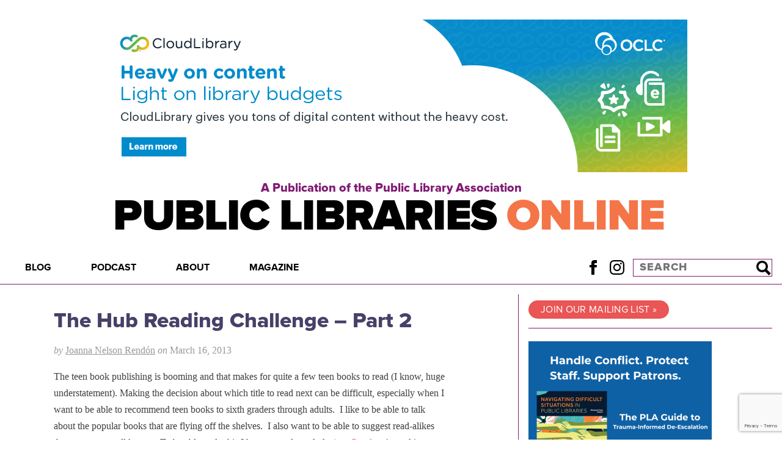

--- FILE ---
content_type: text/html; charset=UTF-8
request_url: https://publiclibrariesonline.org/2013/03/the-hub-reading-challenge-part-2/
body_size: 23633
content:
<!doctype html>
<html lang="en">
<head>
<script>
  (adsbygoogle = window.adsbygoogle || []).push({
	google_ad_client: "ca-pub-3257090923471382",
	enable_page_level_ads: true
  });
</script>
  <meta charset="utf-8">
  <meta name="viewport" content="width=device-width, initial-scale=1" />
  
    <link rel="stylesheet" href="https://use.typekit.net/oxg8oqz.css">
    <link rel="stylesheet" href="https://publiclibrariesonline.org/wp-content/themes/publiclibrariesonline/style.css?1756094203" type="text/css" />
    <script type="text/javascript" src="https://publiclibrariesonline.org/wp-content/themes/publiclibrariesonline/assets/js/main.js?1756094203"></script>
    <link rel="pingback" href="https://publiclibrariesonline.org/xmlrpc.php" />
    <link rel="shortcut icon" href="/favicon.ico" />
    	<style>img:is([sizes="auto" i], [sizes^="auto," i]) { contain-intrinsic-size: 3000px 1500px }</style>
	
		<!-- All in One SEO 4.8.8 - aioseo.com -->
		<title>The Hub Reading Challenge – Part 2 - Public Libraries Online</title>
	<meta name="description" content="The teen book publishing is booming and that makes for quite a few teen books to read (I know, huge understatement). Making the decision about which title to read next can be difficult, especially when I want to be able to recommend teen books to sixth graders through adults. I like to be able to talk about the popular books that are flying off the shelves. I also want to be able to suggest read-alikes that are not as well known. To be able to do this I have to read regularly (my Goodreads goal is to read 85 books this year), and, luckily, I found The Hub Reading Challenge to help me achieve that. So, welcome to the second installment on my experience with YALSA’s The Hub 2013 Reading Challenge! In this post, I will continue to explain the awards that are a part of this Reading Challenge: Schneider Family Book Award, Stonewall Book Award and YALSA’s 2013 Top Ten Amazing Audiobooks, Best Fiction,Great Graphic Novels, Popular Paperbacks, and Quick Picks." />
	<meta name="robots" content="max-image-preview:large" />
	<meta name="author" content="Joanna Nelson Rendón"/>
	<link rel="canonical" href="https://publiclibrariesonline.org/2013/03/the-hub-reading-challenge-part-2/" />
	<meta name="generator" content="All in One SEO (AIOSEO) 4.8.8" />
		<meta property="og:locale" content="en_US" />
		<meta property="og:site_name" content="Public Libraries Online - A Publication of the Public Library Association" />
		<meta property="og:type" content="article" />
		<meta property="og:title" content="The Hub Reading Challenge – Part 2 - Public Libraries Online" />
		<meta property="og:description" content="The teen book publishing is booming and that makes for quite a few teen books to read (I know, huge understatement). Making the decision about which title to read next can be difficult, especially when I want to be able to recommend teen books to sixth graders through adults. I like to be able to talk about the popular books that are flying off the shelves. I also want to be able to suggest read-alikes that are not as well known. To be able to do this I have to read regularly (my Goodreads goal is to read 85 books this year), and, luckily, I found The Hub Reading Challenge to help me achieve that. So, welcome to the second installment on my experience with YALSA’s The Hub 2013 Reading Challenge! In this post, I will continue to explain the awards that are a part of this Reading Challenge: Schneider Family Book Award, Stonewall Book Award and YALSA’s 2013 Top Ten Amazing Audiobooks, Best Fiction,Great Graphic Novels, Popular Paperbacks, and Quick Picks." />
		<meta property="og:url" content="https://publiclibrariesonline.org/2013/03/the-hub-reading-challenge-part-2/" />
		<meta property="article:published_time" content="2013-03-16T23:16:44+00:00" />
		<meta property="article:modified_time" content="2013-03-16T23:16:44+00:00" />
		<meta name="twitter:card" content="summary_large_image" />
		<meta name="twitter:title" content="The Hub Reading Challenge – Part 2 - Public Libraries Online" />
		<meta name="twitter:description" content="The teen book publishing is booming and that makes for quite a few teen books to read (I know, huge understatement). Making the decision about which title to read next can be difficult, especially when I want to be able to recommend teen books to sixth graders through adults. I like to be able to talk about the popular books that are flying off the shelves. I also want to be able to suggest read-alikes that are not as well known. To be able to do this I have to read regularly (my Goodreads goal is to read 85 books this year), and, luckily, I found The Hub Reading Challenge to help me achieve that. So, welcome to the second installment on my experience with YALSA’s The Hub 2013 Reading Challenge! In this post, I will continue to explain the awards that are a part of this Reading Challenge: Schneider Family Book Award, Stonewall Book Award and YALSA’s 2013 Top Ten Amazing Audiobooks, Best Fiction,Great Graphic Novels, Popular Paperbacks, and Quick Picks." />
		<script type="application/ld+json" class="aioseo-schema">
			{"@context":"https:\/\/schema.org","@graph":[{"@type":"BlogPosting","@id":"https:\/\/publiclibrariesonline.org\/2013\/03\/the-hub-reading-challenge-part-2\/#blogposting","name":"The Hub Reading Challenge \u2013 Part 2 - Public Libraries Online","headline":"The Hub Reading Challenge &#8211; Part 2","author":{"@id":"https:\/\/publiclibrariesonline.org\/author\/joannanelson\/#author"},"publisher":{"@id":"https:\/\/publiclibrariesonline.org\/#organization"},"datePublished":"2013-03-16T18:16:44-05:00","dateModified":"2013-03-16T18:16:44-05:00","inLanguage":"en-US","mainEntityOfPage":{"@id":"https:\/\/publiclibrariesonline.org\/2013\/03\/the-hub-reading-challenge-part-2\/#webpage"},"isPartOf":{"@id":"https:\/\/publiclibrariesonline.org\/2013\/03\/the-hub-reading-challenge-part-2\/#webpage"},"articleSection":"News &amp; Opinion, books for teens, YA Books"},{"@type":"BreadcrumbList","@id":"https:\/\/publiclibrariesonline.org\/2013\/03\/the-hub-reading-challenge-part-2\/#breadcrumblist","itemListElement":[{"@type":"ListItem","@id":"https:\/\/publiclibrariesonline.org#listItem","position":1,"name":"Home","item":"https:\/\/publiclibrariesonline.org","nextItem":{"@type":"ListItem","@id":"https:\/\/publiclibrariesonline.org\/category\/news-opinion\/#listItem","name":"News &amp; Opinion"}},{"@type":"ListItem","@id":"https:\/\/publiclibrariesonline.org\/category\/news-opinion\/#listItem","position":2,"name":"News &amp; Opinion","item":"https:\/\/publiclibrariesonline.org\/category\/news-opinion\/","nextItem":{"@type":"ListItem","@id":"https:\/\/publiclibrariesonline.org\/2013\/03\/the-hub-reading-challenge-part-2\/#listItem","name":"The Hub Reading Challenge &#8211; Part 2"},"previousItem":{"@type":"ListItem","@id":"https:\/\/publiclibrariesonline.org#listItem","name":"Home"}},{"@type":"ListItem","@id":"https:\/\/publiclibrariesonline.org\/2013\/03\/the-hub-reading-challenge-part-2\/#listItem","position":3,"name":"The Hub Reading Challenge &#8211; Part 2","previousItem":{"@type":"ListItem","@id":"https:\/\/publiclibrariesonline.org\/category\/news-opinion\/#listItem","name":"News &amp; Opinion"}}]},{"@type":"Organization","@id":"https:\/\/publiclibrariesonline.org\/#organization","name":"Public Libraries Online","description":"A Publication of the Public Library Association","url":"https:\/\/publiclibrariesonline.org\/"},{"@type":"Person","@id":"https:\/\/publiclibrariesonline.org\/author\/joannanelson\/#author","url":"https:\/\/publiclibrariesonline.org\/author\/joannanelson\/","name":"Joanna Nelson Rend\u00f3n","image":{"@type":"ImageObject","@id":"https:\/\/publiclibrariesonline.org\/2013\/03\/the-hub-reading-challenge-part-2\/#authorImage","url":"https:\/\/secure.gravatar.com\/avatar\/397a415264f0c6ca5cf2e4b36e7396279c6c2cee145003f12f829ddc6591dab6?s=96&d=identicon&r=g","width":96,"height":96,"caption":"Joanna Nelson Rend\u00f3n"}},{"@type":"WebPage","@id":"https:\/\/publiclibrariesonline.org\/2013\/03\/the-hub-reading-challenge-part-2\/#webpage","url":"https:\/\/publiclibrariesonline.org\/2013\/03\/the-hub-reading-challenge-part-2\/","name":"The Hub Reading Challenge \u2013 Part 2 - Public Libraries Online","description":"The teen book publishing is booming and that makes for quite a few teen books to read (I know, huge understatement). Making the decision about which title to read next can be difficult, especially when I want to be able to recommend teen books to sixth graders through adults. I like to be able to talk about the popular books that are flying off the shelves. I also want to be able to suggest read-alikes that are not as well known. To be able to do this I have to read regularly (my Goodreads goal is to read 85 books this year), and, luckily, I found The Hub Reading Challenge to help me achieve that. So, welcome to the second installment on my experience with YALSA\u2019s The Hub 2013 Reading Challenge! In this post, I will continue to explain the awards that are a part of this Reading Challenge: Schneider Family Book Award, Stonewall Book Award and YALSA\u2019s 2013 Top Ten Amazing Audiobooks, Best Fiction,Great Graphic Novels, Popular Paperbacks, and Quick Picks.","inLanguage":"en-US","isPartOf":{"@id":"https:\/\/publiclibrariesonline.org\/#website"},"breadcrumb":{"@id":"https:\/\/publiclibrariesonline.org\/2013\/03\/the-hub-reading-challenge-part-2\/#breadcrumblist"},"author":{"@id":"https:\/\/publiclibrariesonline.org\/author\/joannanelson\/#author"},"creator":{"@id":"https:\/\/publiclibrariesonline.org\/author\/joannanelson\/#author"},"datePublished":"2013-03-16T18:16:44-05:00","dateModified":"2013-03-16T18:16:44-05:00"},{"@type":"WebSite","@id":"https:\/\/publiclibrariesonline.org\/#website","url":"https:\/\/publiclibrariesonline.org\/","name":"Public Libraries Online","description":"A Publication of the Public Library Association","inLanguage":"en-US","publisher":{"@id":"https:\/\/publiclibrariesonline.org\/#organization"}}]}
		</script>
		<!-- All in One SEO -->

<meta name="dlm-version" content="5.1.6"><script type="text/javascript" id="wpp-js" src="https://publiclibrariesonline.org/wp-content/plugins/wordpress-popular-posts/assets/js/wpp.min.js?ver=7.3.6" data-sampling="0" data-sampling-rate="100" data-api-url="https://publiclibrariesonline.org/wp-json/wordpress-popular-posts" data-post-id="1861" data-token="bd3f48c4ab" data-lang="0" data-debug="0"></script>
<link rel="alternate" type="application/rss+xml" title="Public Libraries Online &raquo; The Hub Reading Challenge &#8211; Part 2 Comments Feed" href="https://publiclibrariesonline.org/2013/03/the-hub-reading-challenge-part-2/feed/" />
		<!-- This site uses the Google Analytics by MonsterInsights plugin v9.11.1 - Using Analytics tracking - https://www.monsterinsights.com/ -->
							<script src="//www.googletagmanager.com/gtag/js?id=G-6JSW4JQ869"  data-cfasync="false" data-wpfc-render="false" type="text/javascript" async></script>
			<script data-cfasync="false" data-wpfc-render="false" type="text/javascript">
				var mi_version = '9.11.1';
				var mi_track_user = true;
				var mi_no_track_reason = '';
								var MonsterInsightsDefaultLocations = {"page_location":"https:\/\/publiclibrariesonline.org\/2013\/03\/the-hub-reading-challenge-part-2\/"};
								if ( typeof MonsterInsightsPrivacyGuardFilter === 'function' ) {
					var MonsterInsightsLocations = (typeof MonsterInsightsExcludeQuery === 'object') ? MonsterInsightsPrivacyGuardFilter( MonsterInsightsExcludeQuery ) : MonsterInsightsPrivacyGuardFilter( MonsterInsightsDefaultLocations );
				} else {
					var MonsterInsightsLocations = (typeof MonsterInsightsExcludeQuery === 'object') ? MonsterInsightsExcludeQuery : MonsterInsightsDefaultLocations;
				}

								var disableStrs = [
										'ga-disable-G-6JSW4JQ869',
									];

				/* Function to detect opted out users */
				function __gtagTrackerIsOptedOut() {
					for (var index = 0; index < disableStrs.length; index++) {
						if (document.cookie.indexOf(disableStrs[index] + '=true') > -1) {
							return true;
						}
					}

					return false;
				}

				/* Disable tracking if the opt-out cookie exists. */
				if (__gtagTrackerIsOptedOut()) {
					for (var index = 0; index < disableStrs.length; index++) {
						window[disableStrs[index]] = true;
					}
				}

				/* Opt-out function */
				function __gtagTrackerOptout() {
					for (var index = 0; index < disableStrs.length; index++) {
						document.cookie = disableStrs[index] + '=true; expires=Thu, 31 Dec 2099 23:59:59 UTC; path=/';
						window[disableStrs[index]] = true;
					}
				}

				if ('undefined' === typeof gaOptout) {
					function gaOptout() {
						__gtagTrackerOptout();
					}
				}
								window.dataLayer = window.dataLayer || [];

				window.MonsterInsightsDualTracker = {
					helpers: {},
					trackers: {},
				};
				if (mi_track_user) {
					function __gtagDataLayer() {
						dataLayer.push(arguments);
					}

					function __gtagTracker(type, name, parameters) {
						if (!parameters) {
							parameters = {};
						}

						if (parameters.send_to) {
							__gtagDataLayer.apply(null, arguments);
							return;
						}

						if (type === 'event') {
														parameters.send_to = monsterinsights_frontend.v4_id;
							var hookName = name;
							if (typeof parameters['event_category'] !== 'undefined') {
								hookName = parameters['event_category'] + ':' + name;
							}

							if (typeof MonsterInsightsDualTracker.trackers[hookName] !== 'undefined') {
								MonsterInsightsDualTracker.trackers[hookName](parameters);
							} else {
								__gtagDataLayer('event', name, parameters);
							}
							
						} else {
							__gtagDataLayer.apply(null, arguments);
						}
					}

					__gtagTracker('js', new Date());
					__gtagTracker('set', {
						'developer_id.dZGIzZG': true,
											});
					if ( MonsterInsightsLocations.page_location ) {
						__gtagTracker('set', MonsterInsightsLocations);
					}
										__gtagTracker('config', 'G-6JSW4JQ869', {"forceSSL":"true","link_attribution":"true"} );
										window.gtag = __gtagTracker;										(function () {
						/* https://developers.google.com/analytics/devguides/collection/analyticsjs/ */
						/* ga and __gaTracker compatibility shim. */
						var noopfn = function () {
							return null;
						};
						var newtracker = function () {
							return new Tracker();
						};
						var Tracker = function () {
							return null;
						};
						var p = Tracker.prototype;
						p.get = noopfn;
						p.set = noopfn;
						p.send = function () {
							var args = Array.prototype.slice.call(arguments);
							args.unshift('send');
							__gaTracker.apply(null, args);
						};
						var __gaTracker = function () {
							var len = arguments.length;
							if (len === 0) {
								return;
							}
							var f = arguments[len - 1];
							if (typeof f !== 'object' || f === null || typeof f.hitCallback !== 'function') {
								if ('send' === arguments[0]) {
									var hitConverted, hitObject = false, action;
									if ('event' === arguments[1]) {
										if ('undefined' !== typeof arguments[3]) {
											hitObject = {
												'eventAction': arguments[3],
												'eventCategory': arguments[2],
												'eventLabel': arguments[4],
												'value': arguments[5] ? arguments[5] : 1,
											}
										}
									}
									if ('pageview' === arguments[1]) {
										if ('undefined' !== typeof arguments[2]) {
											hitObject = {
												'eventAction': 'page_view',
												'page_path': arguments[2],
											}
										}
									}
									if (typeof arguments[2] === 'object') {
										hitObject = arguments[2];
									}
									if (typeof arguments[5] === 'object') {
										Object.assign(hitObject, arguments[5]);
									}
									if ('undefined' !== typeof arguments[1].hitType) {
										hitObject = arguments[1];
										if ('pageview' === hitObject.hitType) {
											hitObject.eventAction = 'page_view';
										}
									}
									if (hitObject) {
										action = 'timing' === arguments[1].hitType ? 'timing_complete' : hitObject.eventAction;
										hitConverted = mapArgs(hitObject);
										__gtagTracker('event', action, hitConverted);
									}
								}
								return;
							}

							function mapArgs(args) {
								var arg, hit = {};
								var gaMap = {
									'eventCategory': 'event_category',
									'eventAction': 'event_action',
									'eventLabel': 'event_label',
									'eventValue': 'event_value',
									'nonInteraction': 'non_interaction',
									'timingCategory': 'event_category',
									'timingVar': 'name',
									'timingValue': 'value',
									'timingLabel': 'event_label',
									'page': 'page_path',
									'location': 'page_location',
									'title': 'page_title',
									'referrer' : 'page_referrer',
								};
								for (arg in args) {
																		if (!(!args.hasOwnProperty(arg) || !gaMap.hasOwnProperty(arg))) {
										hit[gaMap[arg]] = args[arg];
									} else {
										hit[arg] = args[arg];
									}
								}
								return hit;
							}

							try {
								f.hitCallback();
							} catch (ex) {
							}
						};
						__gaTracker.create = newtracker;
						__gaTracker.getByName = newtracker;
						__gaTracker.getAll = function () {
							return [];
						};
						__gaTracker.remove = noopfn;
						__gaTracker.loaded = true;
						window['__gaTracker'] = __gaTracker;
					})();
									} else {
										console.log("");
					(function () {
						function __gtagTracker() {
							return null;
						}

						window['__gtagTracker'] = __gtagTracker;
						window['gtag'] = __gtagTracker;
					})();
									}
			</script>
							<!-- / Google Analytics by MonsterInsights -->
		<script type="text/javascript">
/* <![CDATA[ */
window._wpemojiSettings = {"baseUrl":"https:\/\/s.w.org\/images\/core\/emoji\/16.0.1\/72x72\/","ext":".png","svgUrl":"https:\/\/s.w.org\/images\/core\/emoji\/16.0.1\/svg\/","svgExt":".svg","source":{"concatemoji":"https:\/\/publiclibrariesonline.org\/wp-includes\/js\/wp-emoji-release.min.js?ver=6.8.3"}};
/*! This file is auto-generated */
!function(s,n){var o,i,e;function c(e){try{var t={supportTests:e,timestamp:(new Date).valueOf()};sessionStorage.setItem(o,JSON.stringify(t))}catch(e){}}function p(e,t,n){e.clearRect(0,0,e.canvas.width,e.canvas.height),e.fillText(t,0,0);var t=new Uint32Array(e.getImageData(0,0,e.canvas.width,e.canvas.height).data),a=(e.clearRect(0,0,e.canvas.width,e.canvas.height),e.fillText(n,0,0),new Uint32Array(e.getImageData(0,0,e.canvas.width,e.canvas.height).data));return t.every(function(e,t){return e===a[t]})}function u(e,t){e.clearRect(0,0,e.canvas.width,e.canvas.height),e.fillText(t,0,0);for(var n=e.getImageData(16,16,1,1),a=0;a<n.data.length;a++)if(0!==n.data[a])return!1;return!0}function f(e,t,n,a){switch(t){case"flag":return n(e,"\ud83c\udff3\ufe0f\u200d\u26a7\ufe0f","\ud83c\udff3\ufe0f\u200b\u26a7\ufe0f")?!1:!n(e,"\ud83c\udde8\ud83c\uddf6","\ud83c\udde8\u200b\ud83c\uddf6")&&!n(e,"\ud83c\udff4\udb40\udc67\udb40\udc62\udb40\udc65\udb40\udc6e\udb40\udc67\udb40\udc7f","\ud83c\udff4\u200b\udb40\udc67\u200b\udb40\udc62\u200b\udb40\udc65\u200b\udb40\udc6e\u200b\udb40\udc67\u200b\udb40\udc7f");case"emoji":return!a(e,"\ud83e\udedf")}return!1}function g(e,t,n,a){var r="undefined"!=typeof WorkerGlobalScope&&self instanceof WorkerGlobalScope?new OffscreenCanvas(300,150):s.createElement("canvas"),o=r.getContext("2d",{willReadFrequently:!0}),i=(o.textBaseline="top",o.font="600 32px Arial",{});return e.forEach(function(e){i[e]=t(o,e,n,a)}),i}function t(e){var t=s.createElement("script");t.src=e,t.defer=!0,s.head.appendChild(t)}"undefined"!=typeof Promise&&(o="wpEmojiSettingsSupports",i=["flag","emoji"],n.supports={everything:!0,everythingExceptFlag:!0},e=new Promise(function(e){s.addEventListener("DOMContentLoaded",e,{once:!0})}),new Promise(function(t){var n=function(){try{var e=JSON.parse(sessionStorage.getItem(o));if("object"==typeof e&&"number"==typeof e.timestamp&&(new Date).valueOf()<e.timestamp+604800&&"object"==typeof e.supportTests)return e.supportTests}catch(e){}return null}();if(!n){if("undefined"!=typeof Worker&&"undefined"!=typeof OffscreenCanvas&&"undefined"!=typeof URL&&URL.createObjectURL&&"undefined"!=typeof Blob)try{var e="postMessage("+g.toString()+"("+[JSON.stringify(i),f.toString(),p.toString(),u.toString()].join(",")+"));",a=new Blob([e],{type:"text/javascript"}),r=new Worker(URL.createObjectURL(a),{name:"wpTestEmojiSupports"});return void(r.onmessage=function(e){c(n=e.data),r.terminate(),t(n)})}catch(e){}c(n=g(i,f,p,u))}t(n)}).then(function(e){for(var t in e)n.supports[t]=e[t],n.supports.everything=n.supports.everything&&n.supports[t],"flag"!==t&&(n.supports.everythingExceptFlag=n.supports.everythingExceptFlag&&n.supports[t]);n.supports.everythingExceptFlag=n.supports.everythingExceptFlag&&!n.supports.flag,n.DOMReady=!1,n.readyCallback=function(){n.DOMReady=!0}}).then(function(){return e}).then(function(){var e;n.supports.everything||(n.readyCallback(),(e=n.source||{}).concatemoji?t(e.concatemoji):e.wpemoji&&e.twemoji&&(t(e.twemoji),t(e.wpemoji)))}))}((window,document),window._wpemojiSettings);
/* ]]> */
</script>
<style id='wp-emoji-styles-inline-css' type='text/css'>

	img.wp-smiley, img.emoji {
		display: inline !important;
		border: none !important;
		box-shadow: none !important;
		height: 1em !important;
		width: 1em !important;
		margin: 0 0.07em !important;
		vertical-align: -0.1em !important;
		background: none !important;
		padding: 0 !important;
	}
</style>
<link rel='stylesheet' id='wp-block-library-css' href='https://publiclibrariesonline.org/wp-includes/css/dist/block-library/style.min.css?ver=6.8.3' type='text/css' media='all' />
<style id='classic-theme-styles-inline-css' type='text/css'>
/*! This file is auto-generated */
.wp-block-button__link{color:#fff;background-color:#32373c;border-radius:9999px;box-shadow:none;text-decoration:none;padding:calc(.667em + 2px) calc(1.333em + 2px);font-size:1.125em}.wp-block-file__button{background:#32373c;color:#fff;text-decoration:none}
</style>
<style id='global-styles-inline-css' type='text/css'>
:root{--wp--preset--aspect-ratio--square: 1;--wp--preset--aspect-ratio--4-3: 4/3;--wp--preset--aspect-ratio--3-4: 3/4;--wp--preset--aspect-ratio--3-2: 3/2;--wp--preset--aspect-ratio--2-3: 2/3;--wp--preset--aspect-ratio--16-9: 16/9;--wp--preset--aspect-ratio--9-16: 9/16;--wp--preset--color--black: #000000;--wp--preset--color--cyan-bluish-gray: #abb8c3;--wp--preset--color--white: #ffffff;--wp--preset--color--pale-pink: #f78da7;--wp--preset--color--vivid-red: #cf2e2e;--wp--preset--color--luminous-vivid-orange: #ff6900;--wp--preset--color--luminous-vivid-amber: #fcb900;--wp--preset--color--light-green-cyan: #7bdcb5;--wp--preset--color--vivid-green-cyan: #00d084;--wp--preset--color--pale-cyan-blue: #8ed1fc;--wp--preset--color--vivid-cyan-blue: #0693e3;--wp--preset--color--vivid-purple: #9b51e0;--wp--preset--gradient--vivid-cyan-blue-to-vivid-purple: linear-gradient(135deg,rgba(6,147,227,1) 0%,rgb(155,81,224) 100%);--wp--preset--gradient--light-green-cyan-to-vivid-green-cyan: linear-gradient(135deg,rgb(122,220,180) 0%,rgb(0,208,130) 100%);--wp--preset--gradient--luminous-vivid-amber-to-luminous-vivid-orange: linear-gradient(135deg,rgba(252,185,0,1) 0%,rgba(255,105,0,1) 100%);--wp--preset--gradient--luminous-vivid-orange-to-vivid-red: linear-gradient(135deg,rgba(255,105,0,1) 0%,rgb(207,46,46) 100%);--wp--preset--gradient--very-light-gray-to-cyan-bluish-gray: linear-gradient(135deg,rgb(238,238,238) 0%,rgb(169,184,195) 100%);--wp--preset--gradient--cool-to-warm-spectrum: linear-gradient(135deg,rgb(74,234,220) 0%,rgb(151,120,209) 20%,rgb(207,42,186) 40%,rgb(238,44,130) 60%,rgb(251,105,98) 80%,rgb(254,248,76) 100%);--wp--preset--gradient--blush-light-purple: linear-gradient(135deg,rgb(255,206,236) 0%,rgb(152,150,240) 100%);--wp--preset--gradient--blush-bordeaux: linear-gradient(135deg,rgb(254,205,165) 0%,rgb(254,45,45) 50%,rgb(107,0,62) 100%);--wp--preset--gradient--luminous-dusk: linear-gradient(135deg,rgb(255,203,112) 0%,rgb(199,81,192) 50%,rgb(65,88,208) 100%);--wp--preset--gradient--pale-ocean: linear-gradient(135deg,rgb(255,245,203) 0%,rgb(182,227,212) 50%,rgb(51,167,181) 100%);--wp--preset--gradient--electric-grass: linear-gradient(135deg,rgb(202,248,128) 0%,rgb(113,206,126) 100%);--wp--preset--gradient--midnight: linear-gradient(135deg,rgb(2,3,129) 0%,rgb(40,116,252) 100%);--wp--preset--font-size--small: 13px;--wp--preset--font-size--medium: 20px;--wp--preset--font-size--large: 36px;--wp--preset--font-size--x-large: 42px;--wp--preset--spacing--20: 0.44rem;--wp--preset--spacing--30: 0.67rem;--wp--preset--spacing--40: 1rem;--wp--preset--spacing--50: 1.5rem;--wp--preset--spacing--60: 2.25rem;--wp--preset--spacing--70: 3.38rem;--wp--preset--spacing--80: 5.06rem;--wp--preset--shadow--natural: 6px 6px 9px rgba(0, 0, 0, 0.2);--wp--preset--shadow--deep: 12px 12px 50px rgba(0, 0, 0, 0.4);--wp--preset--shadow--sharp: 6px 6px 0px rgba(0, 0, 0, 0.2);--wp--preset--shadow--outlined: 6px 6px 0px -3px rgba(255, 255, 255, 1), 6px 6px rgba(0, 0, 0, 1);--wp--preset--shadow--crisp: 6px 6px 0px rgba(0, 0, 0, 1);}:where(.is-layout-flex){gap: 0.5em;}:where(.is-layout-grid){gap: 0.5em;}body .is-layout-flex{display: flex;}.is-layout-flex{flex-wrap: wrap;align-items: center;}.is-layout-flex > :is(*, div){margin: 0;}body .is-layout-grid{display: grid;}.is-layout-grid > :is(*, div){margin: 0;}:where(.wp-block-columns.is-layout-flex){gap: 2em;}:where(.wp-block-columns.is-layout-grid){gap: 2em;}:where(.wp-block-post-template.is-layout-flex){gap: 1.25em;}:where(.wp-block-post-template.is-layout-grid){gap: 1.25em;}.has-black-color{color: var(--wp--preset--color--black) !important;}.has-cyan-bluish-gray-color{color: var(--wp--preset--color--cyan-bluish-gray) !important;}.has-white-color{color: var(--wp--preset--color--white) !important;}.has-pale-pink-color{color: var(--wp--preset--color--pale-pink) !important;}.has-vivid-red-color{color: var(--wp--preset--color--vivid-red) !important;}.has-luminous-vivid-orange-color{color: var(--wp--preset--color--luminous-vivid-orange) !important;}.has-luminous-vivid-amber-color{color: var(--wp--preset--color--luminous-vivid-amber) !important;}.has-light-green-cyan-color{color: var(--wp--preset--color--light-green-cyan) !important;}.has-vivid-green-cyan-color{color: var(--wp--preset--color--vivid-green-cyan) !important;}.has-pale-cyan-blue-color{color: var(--wp--preset--color--pale-cyan-blue) !important;}.has-vivid-cyan-blue-color{color: var(--wp--preset--color--vivid-cyan-blue) !important;}.has-vivid-purple-color{color: var(--wp--preset--color--vivid-purple) !important;}.has-black-background-color{background-color: var(--wp--preset--color--black) !important;}.has-cyan-bluish-gray-background-color{background-color: var(--wp--preset--color--cyan-bluish-gray) !important;}.has-white-background-color{background-color: var(--wp--preset--color--white) !important;}.has-pale-pink-background-color{background-color: var(--wp--preset--color--pale-pink) !important;}.has-vivid-red-background-color{background-color: var(--wp--preset--color--vivid-red) !important;}.has-luminous-vivid-orange-background-color{background-color: var(--wp--preset--color--luminous-vivid-orange) !important;}.has-luminous-vivid-amber-background-color{background-color: var(--wp--preset--color--luminous-vivid-amber) !important;}.has-light-green-cyan-background-color{background-color: var(--wp--preset--color--light-green-cyan) !important;}.has-vivid-green-cyan-background-color{background-color: var(--wp--preset--color--vivid-green-cyan) !important;}.has-pale-cyan-blue-background-color{background-color: var(--wp--preset--color--pale-cyan-blue) !important;}.has-vivid-cyan-blue-background-color{background-color: var(--wp--preset--color--vivid-cyan-blue) !important;}.has-vivid-purple-background-color{background-color: var(--wp--preset--color--vivid-purple) !important;}.has-black-border-color{border-color: var(--wp--preset--color--black) !important;}.has-cyan-bluish-gray-border-color{border-color: var(--wp--preset--color--cyan-bluish-gray) !important;}.has-white-border-color{border-color: var(--wp--preset--color--white) !important;}.has-pale-pink-border-color{border-color: var(--wp--preset--color--pale-pink) !important;}.has-vivid-red-border-color{border-color: var(--wp--preset--color--vivid-red) !important;}.has-luminous-vivid-orange-border-color{border-color: var(--wp--preset--color--luminous-vivid-orange) !important;}.has-luminous-vivid-amber-border-color{border-color: var(--wp--preset--color--luminous-vivid-amber) !important;}.has-light-green-cyan-border-color{border-color: var(--wp--preset--color--light-green-cyan) !important;}.has-vivid-green-cyan-border-color{border-color: var(--wp--preset--color--vivid-green-cyan) !important;}.has-pale-cyan-blue-border-color{border-color: var(--wp--preset--color--pale-cyan-blue) !important;}.has-vivid-cyan-blue-border-color{border-color: var(--wp--preset--color--vivid-cyan-blue) !important;}.has-vivid-purple-border-color{border-color: var(--wp--preset--color--vivid-purple) !important;}.has-vivid-cyan-blue-to-vivid-purple-gradient-background{background: var(--wp--preset--gradient--vivid-cyan-blue-to-vivid-purple) !important;}.has-light-green-cyan-to-vivid-green-cyan-gradient-background{background: var(--wp--preset--gradient--light-green-cyan-to-vivid-green-cyan) !important;}.has-luminous-vivid-amber-to-luminous-vivid-orange-gradient-background{background: var(--wp--preset--gradient--luminous-vivid-amber-to-luminous-vivid-orange) !important;}.has-luminous-vivid-orange-to-vivid-red-gradient-background{background: var(--wp--preset--gradient--luminous-vivid-orange-to-vivid-red) !important;}.has-very-light-gray-to-cyan-bluish-gray-gradient-background{background: var(--wp--preset--gradient--very-light-gray-to-cyan-bluish-gray) !important;}.has-cool-to-warm-spectrum-gradient-background{background: var(--wp--preset--gradient--cool-to-warm-spectrum) !important;}.has-blush-light-purple-gradient-background{background: var(--wp--preset--gradient--blush-light-purple) !important;}.has-blush-bordeaux-gradient-background{background: var(--wp--preset--gradient--blush-bordeaux) !important;}.has-luminous-dusk-gradient-background{background: var(--wp--preset--gradient--luminous-dusk) !important;}.has-pale-ocean-gradient-background{background: var(--wp--preset--gradient--pale-ocean) !important;}.has-electric-grass-gradient-background{background: var(--wp--preset--gradient--electric-grass) !important;}.has-midnight-gradient-background{background: var(--wp--preset--gradient--midnight) !important;}.has-small-font-size{font-size: var(--wp--preset--font-size--small) !important;}.has-medium-font-size{font-size: var(--wp--preset--font-size--medium) !important;}.has-large-font-size{font-size: var(--wp--preset--font-size--large) !important;}.has-x-large-font-size{font-size: var(--wp--preset--font-size--x-large) !important;}
:where(.wp-block-post-template.is-layout-flex){gap: 1.25em;}:where(.wp-block-post-template.is-layout-grid){gap: 1.25em;}
:where(.wp-block-columns.is-layout-flex){gap: 2em;}:where(.wp-block-columns.is-layout-grid){gap: 2em;}
:root :where(.wp-block-pullquote){font-size: 1.5em;line-height: 1.6;}
</style>
<link rel='stylesheet' id='contact-form-7-css' href='https://publiclibrariesonline.org/wp-content/plugins/contact-form-7/includes/css/styles.css?ver=6.1.3' type='text/css' media='all' />
<link rel='stylesheet' id='wpcf7-redirect-script-frontend-css' href='https://publiclibrariesonline.org/wp-content/plugins/wpcf7-redirect/build/assets/frontend-script.css?ver=2c532d7e2be36f6af233' type='text/css' media='all' />
<link rel='stylesheet' id='wordpress-popular-posts-css-css' href='https://publiclibrariesonline.org/wp-content/plugins/wordpress-popular-posts/assets/css/wpp.css?ver=7.3.6' type='text/css' media='all' />
<script type="text/javascript" src="https://publiclibrariesonline.org/wp-content/plugins/google-analytics-for-wordpress/assets/js/frontend-gtag.min.js?ver=9.11.1" id="monsterinsights-frontend-script-js" async="async" data-wp-strategy="async"></script>
<script data-cfasync="false" data-wpfc-render="false" type="text/javascript" id='monsterinsights-frontend-script-js-extra'>/* <![CDATA[ */
var monsterinsights_frontend = {"js_events_tracking":"true","download_extensions":"doc,pdf,ppt,zip,xls,docx,pptx,xlsx","inbound_paths":"[{\"path\":\"\\\/go\\\/\",\"label\":\"affiliate\"},{\"path\":\"\\\/recommend\\\/\",\"label\":\"affiliate\"}]","home_url":"https:\/\/publiclibrariesonline.org","hash_tracking":"false","v4_id":"G-6JSW4JQ869"};/* ]]> */
</script>
<script type="text/javascript" src="https://publiclibrariesonline.org/wp-includes/js/jquery/jquery.min.js?ver=3.7.1" id="jquery-core-js"></script>
<script type="text/javascript" src="https://publiclibrariesonline.org/wp-includes/js/jquery/jquery-migrate.min.js?ver=3.4.1" id="jquery-migrate-js"></script>
<link rel="https://api.w.org/" href="https://publiclibrariesonline.org/wp-json/" /><link rel="alternate" title="JSON" type="application/json" href="https://publiclibrariesonline.org/wp-json/wp/v2/posts/1861" /><link rel="EditURI" type="application/rsd+xml" title="RSD" href="https://publiclibrariesonline.org/xmlrpc.php?rsd" />
<meta name="generator" content="WordPress 6.8.3" />
<link rel='shortlink' href='https://publiclibrariesonline.org/?p=1861' />
<link rel="alternate" title="oEmbed (JSON)" type="application/json+oembed" href="https://publiclibrariesonline.org/wp-json/oembed/1.0/embed?url=https%3A%2F%2Fpubliclibrariesonline.org%2F2013%2F03%2Fthe-hub-reading-challenge-part-2%2F" />
<link rel="alternate" title="oEmbed (XML)" type="text/xml+oembed" href="https://publiclibrariesonline.org/wp-json/oembed/1.0/embed?url=https%3A%2F%2Fpubliclibrariesonline.org%2F2013%2F03%2Fthe-hub-reading-challenge-part-2%2F&#038;format=xml" />

<!-- This site is using AdRotate v5.16 to display their advertisements - https://ajdg.solutions/ -->
<!-- AdRotate CSS -->
<style type="text/css" media="screen">
	.g { margin:0px; padding:0px; overflow:hidden; line-height:1; zoom:1; }
	.g img { height:auto; }
	.g-col { position:relative; float:left; }
	.g-col:first-child { margin-left: 0; }
	.g-col:last-child { margin-right: 0; }
	.g-1 { min-width:1px; max-width:302px; }
	.b-1 { margin:1px 1px 1px 1px; }
	.g-5 { min-width:0px; max-width:300px; }
	.b-5 { margin:0px 0px 0px 0px; }
	@media only screen and (max-width: 480px) {
		.g-col, .g-dyn, .g-single { width:100%; margin-left:0; margin-right:0; }
	}
</style>
<!-- /AdRotate CSS -->

            <style id="wpp-loading-animation-styles">@-webkit-keyframes bgslide{from{background-position-x:0}to{background-position-x:-200%}}@keyframes bgslide{from{background-position-x:0}to{background-position-x:-200%}}.wpp-widget-block-placeholder,.wpp-shortcode-placeholder{margin:0 auto;width:60px;height:3px;background:#dd3737;background:linear-gradient(90deg,#dd3737 0%,#571313 10%,#dd3737 100%);background-size:200% auto;border-radius:3px;-webkit-animation:bgslide 1s infinite linear;animation:bgslide 1s infinite linear}</style>
            <!-- Google Analytics Code -->
<script type="text/javascript">

  var _gaq = _gaq || [];
  _gaq.push(['_setAccount', 'UA-36503405-1']);
  _gaq.push(['_trackPageview']);

  (function() {
    var ga = document.createElement('script'); ga.type = 'text/javascript'; ga.async = true;
    ga.src = ('https:' == document.location.protocol ? 'https://ssl' : 'http://www') + '.google-analytics.com/ga.js';
    var s = document.getElementsByTagName('script')[0]; s.parentNode.insertBefore(ga, s);
  })();

</script>
</head>

<body class="wp-singular post-template-default single single-post postid-1861 single-format-standard wp-theme-publiclibrariesonline">

<div class="wrap masthead">
  <div class="content">
    <div class="g g-6"><div class="g-single a-234"><div class="billboard"><a class="gofollow" data-track="MjM0LDYsMTA=" href="https://www.oclc.org/en/cloudlibrary.html?utm_campaign=cloudlibrary-october&utm_medium=digital-ad&utm_source=public-libraries&utm_content=cloudlibrary-digital-ad-pl-website-october/"><img src="https://publiclibrariesonline.org/wp-content/uploads/2025/11/OCLC_Nov25.jpg" /></a></div></div></div>    <a class="subhead" href="https://www.ala.org/pla/">A Publication of the Public Library Association</a>
    <a class="header" href="/">Public Libraries <em>Online</em></a>
  </div>
</div>

<nav class="wrap menu" id="menu" role="navigation">
  <div class="content">
    <a id="menu-toggle" href="#menu-header">☰ Menu</a>
    <ul id="menu-header" class="sf-menu"><li id="menu-item-10" class="menu-item menu-item-type-custom menu-item-object-custom menu-item-home menu-item-has-children menu-item-10"><a href="http://publiclibrariesonline.org/">Blog</a>
<ul class="sub-menu">
	<li id="menu-item-18218" class="menu-item menu-item-type-taxonomy menu-item-object-category menu-item-18218"><a href="https://publiclibrariesonline.org/category/administration-leadership/">Administration &amp; Leadership</a></li>
	<li id="menu-item-18233" class="menu-item menu-item-type-taxonomy menu-item-object-category menu-item-18233"><a href="https://publiclibrariesonline.org/category/books/">Books</a></li>
	<li id="menu-item-18219" class="menu-item menu-item-type-taxonomy menu-item-object-category menu-item-18219"><a href="https://publiclibrariesonline.org/category/cataloging-technical-services/">Cataloging &amp; Technical Services</a></li>
	<li id="menu-item-18220" class="menu-item menu-item-type-taxonomy menu-item-object-category menu-item-18220"><a href="https://publiclibrariesonline.org/category/collection-management/">Collection Management</a></li>
	<li id="menu-item-18221" class="menu-item menu-item-type-taxonomy menu-item-object-category menu-item-18221"><a href="https://publiclibrariesonline.org/category/equity-diversity-inclusion-social-justice/">Equity, Diversity, Inclusion &amp; Social Justice</a></li>
	<li id="menu-item-18222" class="menu-item menu-item-type-taxonomy menu-item-object-category menu-item-18222"><a href="https://publiclibrariesonline.org/category/information-literacy-library-instruction/">Information Literacy &amp; Library Instruction</a></li>
	<li id="menu-item-18223" class="menu-item menu-item-type-taxonomy menu-item-object-category menu-item-18223"><a href="https://publiclibrariesonline.org/category/intellectual-freedom-copyright/">Intellectual Freedom &amp; Copyright</a></li>
	<li id="menu-item-18224" class="menu-item menu-item-type-taxonomy menu-item-object-category menu-item-18224"><a href="https://publiclibrariesonline.org/category/marketing-engagement/">Marketing &amp; Engagement</a></li>
	<li id="menu-item-18234" class="menu-item menu-item-type-taxonomy menu-item-object-category menu-item-18234"><a href="https://publiclibrariesonline.org/category/programs-services/">Programs &amp; Services</a></li>
	<li id="menu-item-18226" class="menu-item menu-item-type-taxonomy menu-item-object-category menu-item-18226"><a href="https://publiclibrariesonline.org/category/self-care/">Self-Care</a></li>
	<li id="menu-item-18227" class="menu-item menu-item-type-taxonomy menu-item-object-category menu-item-18227"><a href="https://publiclibrariesonline.org/category/technology/">Technology</a></li>
</ul>
</li>
<li id="menu-item-8240" class="menu-item menu-item-type-taxonomy menu-item-object-category menu-item-8240"><a href="https://publiclibrariesonline.org/category/media/podcast/">Podcast</a></li>
<li id="menu-item-9" class="menu-item menu-item-type-post_type menu-item-object-page menu-item-9"><a href="https://publiclibrariesonline.org/about/">About</a></li>
<li id="menu-item-18162" class="menu-item menu-item-type-custom menu-item-object-custom menu-item-has-children menu-item-18162"><a href="#">Magazine</a>
<ul class="sub-menu">
	<li id="menu-item-18231" class="menu-item menu-item-type-post_type menu-item-object-page menu-item-18231"><a href="https://publiclibrariesonline.org/public-libraries-magazine-archives/">Magazine Archives</a></li>
	<li id="menu-item-18232" class="menu-item menu-item-type-custom menu-item-object-custom menu-item-18232"><a href="https://connect.ala.org/pla/communities/community-home/librarydocuments?communitykey=97ed89fc-2d42-422d-a2b6-a996d4274add&#038;tab=librarydocuments&#038;defaultview=folder&#038;libraryfolderkey=9f521d19-2707-4946-9196-17d2334fc55c">Past Issues (Members only)</a></li>
	<li id="menu-item-18154" class="menu-item menu-item-type-custom menu-item-object-custom menu-item-18154"><a href="https://www.ala.org/pla/resources/publications/publiclibraries/subscribe">Subscribe</a></li>
</ul>
</li>
</ul>    <div class="social">
      <a href="https://www.facebook.com/publiclibrariesonline" class="icon-facebook">Facebook</a>
      <a href="https://instagram.com/publiclibrariesonline" class="icon-instagram">Instagram</a>
      <form method="get" action="https://www.google.com/search" class="search"><input type="hidden" name="domains" value="https://publiclibrariesonline.org"><input type="hidden" name="sitesearch" value="https://publiclibrariesonline.org"><input type="text" name="q" placeholder="Search" class="input"><input type="submit" value="Submit" class="submit"></form>    </div>
  </div>
</nav>

<div class="wrap">
  <div class="main">
    <div class="content article">
              <div class="post-1861 post type-post status-publish format-standard hentry category-news-opinion tag-books-for-teens tag-ya-books" id="the-hub-reading-challenge-part-2">
          <div class="entry">
            <h1><a href="https://publiclibrariesonline.org/2013/03/the-hub-reading-challenge-part-2/">The Hub Reading Challenge &#8211; Part 2</a></h1>
            <div class="featured-image"></div>
                        <p class="author"><em>by</em> <a href="https://publiclibrariesonline.org/author/joannanelson/" title="Posts by Joanna Nelson Rendón" rel="author">Joanna Nelson Rendón</a> <em>on</em> March 16, 2013</p>
            <div class="sharing">
              <div class="addthis_toolbox addthis_counter_style">
                <a class="addthis_button_facebook_like" fb:like:layout="box_count"></a>
                <a class="addthis_button_tweet" tw:count="vertical"></a>
                <a class="addthis_button_google_plusone" g:plusone:size="tall"></a>
                <a class="addthis_counter"></a>
              </div>
            </div>
            
            <p>The teen book publishing is booming and that makes for quite a few teen books to read (I know, huge understatement). Making the decision about which title to read next can be difficult, especially when I want to be able to recommend teen books to sixth graders through adults.  I like to be able to talk about the popular books that are flying off the shelves.  I also want to be able to suggest read-alikes that are not as well known. To be able to do this I have to read regularly (<a href="http://www.goodreads.com/VibrantLibrarian">my Goodreads</a> goal is to read 85 books this year), and, luckily, I found The Hub Reading Challenge to help me achieve that.  So, welcome to the second installment on my experience with <a href="http://www.yalsa.ala.org/thehub/2013/02/03/yalsas-2013-hub-reading-challenge-begins/">YALSA’s The Hub 2013 Reading Challenge</a>!  In this post, I will continue to explain the awards that are a part of this Reading Challenge: <a href="http://americanlibrariesmagazine.org/news/ala/2013-schneider-family-book-awards-recipients-named">Schneider Family Book Award</a>, <a href="http://www.ala.org/glbtrt/award/honored#2013">Stonewall Book Award</a> and YALSA’s 2013 Top Ten <a href="http://www.ala.org/yalsa/amazing-audiobooks/2013/topten">Amazing Audiobooks</a>, <a href="http://www.ala.org/yalsa/bfya/2013/topten">Best Fiction</a>,<a href="http://www.ala.org/yalsa/booklists/ggnt/2013/topten">Great Graphic Novels</a>, <a href="http://www.ala.org/yalsa/booklists/poppaper/2013/topten">Popular Paperbacks</a>, and <a href="http://www.ala.org/yalsa/booklists/quickpicks/2013/topten">Quick Picks</a>.</p>
<p>Let’s get started with the Schneider Family Book Award.  This award has been administered by ALA since 2004.  It recognizes a book that encompasses “an artistic expression of the disability experience” for teens and children (Stonewall, 2013). The Schneider Family Book Award was initiated by Katherine Schneider, who is blind, and her parents, who both worked with people with disabilities.  This award honors their dedication to serving those with disabilities. It also recognizes how people with disabilities are thriving in society.</p>
<p>The Stonewall Book Award was the first award issued to books written for gay, lesbian, bisexual, and transgender (GLBT) teens.  The inaugural award was presented in 1971 and currently has three distinct categories issued to books that acknowledge the GLBT experience.  The awards are: the Barbara Gittings Literature Award (for fiction), the Israel Fishman Non-Fiction Award, Mike Morgan and Larry Romans Children’s and Young Adult Literature Award.</p>
<p>The Young Adult Library Services Association (YALSA) has many committees that recognize great teen books.  The committees are named for the award they issue and have quite an interesting past.  YALSA’s Amazing Audiobooks committee is charged with presenting a list of 25-30 audiobooks that have a range of appeal for teens 12 to 18.  This year there are 28 fiction titles and two non-fiction titles.  The Best Fiction list comes from the Best Fiction for Young Adults Committee, which started in the 1930s as the “Best Books for Young People” (Best Fiction, 2013).  They are charged with select the best books for teens and create a list for teachers and librarians to use when selecting books for a collection.</p>
<p>The Great Graphic Novels for Teens Committee reviews graphic novels for teens. In 2013 there were 93 titles submitted for review. Of those, 55 titles are on the honor list with the Top Ten listed <a href="http://www.ala.org/yalsa/booklists/ggnt/2013/topten">here</a>.  The Popular Paperbacks Committee has a slightly more difficult charge; they create lists to encourage teens to read for fun (Popular Paperbacks, 2013)!  Every year, Top Ten and theme based lists are created; this year’s lists are: <a href="http://www.ala.org/yalsa/booklists/poppaper/2013#BoardingSchoolstoSumemrCamps">Boarding Schools to Summer Camps: Leaving home to find;</a> <a href="http://www.ala.org/yalsa/booklists/poppaper/2013#GownsGreasepaintandGuitars">Gowns, Greasepaint and Guitars: Not the same old song and dance;</a> <a href="http://www.ala.org/yalsa/booklists/poppaper/2013#ImNewHereMyself">I&#8217;m New Here Myself: A generation, caught between nations</a>; and, <a href="http://www.ala.org/yalsa/booklists/poppaper/2013#MoreBooksthatWontMakeYouBlush">More Books that Won&#8217;t Make You Blush: All of the excitement, none of the naughty. </a> The Quick Pick books are for any teen who “dislike[s] to read for whatever reason” (Quick Picks, 2013)</p>
<p>In my next post, I will discuss what my opinions about some of the books I have read for this challenge.  Stay tuned to find out more!</p>
<p>References</p>
<p>Amazing Audiobooks for Young Adults 2013. American Library Association.  Accessed March 5, 2013. <a href="http://www.ala.org/yalsa/amazing-audiobooks/2013">http://www.ala.org/yalsa/amazing-audiobooks/2013</a>.</p>
<p>Amazing Audiobooks Policies and Procedures. American Library Association.  Accessed March 5, 2013.  <a href="http://www.ala.org/yalsa/booklistsawards/booklists/amazingaudiobooks/policies">http://www.ala.org/yalsa/booklistsawards/booklists/amazingaudiobooks/policies</a>.</p>
<p>Best Fiction for Young Adults Committee Policies and Procedures. American Library Association.  Accessed March 5, 2013.  <a href="http://www.ala.org/yalsa/bfya/policies">http://www.ala.org/yalsa/bfya/policies</a>.</p>
<p>Popular Paperbacks for Young Adults. American Library Association.  Accessed March 5, 2013.  <a href="http://www.ala.org/yalsa/booklistsawards/booklists/popularpaperback/popularpaperbacksyoung">http://www.ala.org/yalsa/booklistsawards/booklists/popularpaperback/popularpaperbacksyoung</a>.</p>
<p>Quick Picks for Reluctant Young Adult Readers. American Library Association.  Accessed March 5, 2013.  <a href="http://www.ala.org/yalsa/booklists/quickpicks">http://www.ala.org/yalsa/booklists/quickpicks</a>.</p>
<p>Stonewall Book Awards List. American Library Association.  Accessed March 5, 2013. <a href="http://www.ala.org/glbtrt/award/honored">http://www.ala.org/glbtrt/award/honored</a>.</p>
<p>&nbsp;</p>
<p>&nbsp;</p>

                                    <hr><p> Tags: <a href="https://publiclibrariesonline.org/tag/books-for-teens/" rel="tag">books for teens</a>, <a href="https://publiclibrariesonline.org/tag/ya-books/" rel="tag">YA Books</a></p>            
<div id="disqus_thread"></div>
          </div>
        </div>
          </div>
    <div class="sidebar">
  <div class="widget widget-mailing-list">
    <a class="button" href="http://americanlibraryassociation.informz.net/americanlibraryassociation/pages/PLA_Email_Sign_Up_PL_Online">
      Join our mailing list »
    </a>
  </div>

  <div class="widget advertisement">
    <div class="g g-1"><div class="g-col b-1 a-236"><a class="gofollow" data-track="MjM2LDEsMTA=" href="https://alastore.ala.org/ndspla/"><img src="https://publiclibrariesonline.org/wp-content/uploads/2025/12/Blue-Yellow-Minimalist-I-Stand-With-Ukraine-Youtube-Thumbnail-300-x-250-px.png" /></a></div></div><div class="g g-1"><div class="g-col b-1 a-237"><a class="gofollow" data-track="MjM3LDEsMTA=" href="https://www.placonference.org/registration/"><img src="https://publiclibrariesonline.org/wp-content/uploads/2025/12/Copy-of-Blue-Yellow-Minimalist-I-Stand-With-Ukraine-Youtube-Thumbnail-300-x-250-px3.png" /></a></div></div>  </div>

  <div class="widget advertisement">
    <!-- Either there are no banners, they are disabled or none qualified for this location! -->  </div>

  
    <h3>Recent Posts</h3>
    <div class="list">
              <div class="post-23157 post type-post status-publish format-standard has-post-thumbnail hentry category-books category-interviews" id="fatima-velez-on-the-origins-of-her-transportive-new-novel">
      <a href="https://publiclibrariesonline.org/2026/01/fatima-velez-on-the-origins-of-her-transportive-new-novel/" class="thumbnail"><img width="2240" height="1260" src="https://publiclibrariesonline.org/wp-content/uploads/2025/12/galapagos.png" class="attachment-small size-small wp-post-image" alt="Cover photo of Galapagos" decoding="async" loading="lazy" srcset="https://publiclibrariesonline.org/wp-content/uploads/2025/12/galapagos.png 2240w, https://publiclibrariesonline.org/wp-content/uploads/2025/12/galapagos-600x338.png 600w, https://publiclibrariesonline.org/wp-content/uploads/2025/12/galapagos-900x506.png 900w, https://publiclibrariesonline.org/wp-content/uploads/2025/12/galapagos-768x432.png 768w, https://publiclibrariesonline.org/wp-content/uploads/2025/12/galapagos-1536x864.png 1536w, https://publiclibrariesonline.org/wp-content/uploads/2025/12/galapagos-2048x1152.png 2048w, https://publiclibrariesonline.org/wp-content/uploads/2025/12/galapagos-300x169.png 300w" sizes="auto, (max-width: 2240px) 100vw, 2240px" /></a>
    <h4><a href="https://publiclibrariesonline.org/2026/01/fatima-velez-on-the-origins-of-her-transportive-new-novel/">Fátima Vélez On The Origins Of Her Transportive New Novel</a></h4>
</div>              <div class="post-23679 post type-post status-publish format-standard has-post-thumbnail hentry category-news-opinion tag-crownpointcommunitylibrary tag-parentbookclub" id="creating-space-for-parents-a-family-centered-book-club-at-the-library">
      <a href="https://publiclibrariesonline.org/2026/01/creating-space-for-parents-a-family-centered-book-club-at-the-library/" class="thumbnail"><img width="2560" height="650" src="https://publiclibrariesonline.org/wp-content/uploads/2025/04/people-reading-scaled.jpg" class="attachment-small size-small wp-post-image" alt="illustration of four people reading" decoding="async" loading="lazy" srcset="https://publiclibrariesonline.org/wp-content/uploads/2025/04/people-reading-scaled.jpg 2560w, https://publiclibrariesonline.org/wp-content/uploads/2025/04/people-reading-600x152.jpg 600w, https://publiclibrariesonline.org/wp-content/uploads/2025/04/people-reading-900x229.jpg 900w, https://publiclibrariesonline.org/wp-content/uploads/2025/04/people-reading-768x195.jpg 768w, https://publiclibrariesonline.org/wp-content/uploads/2025/04/people-reading-1536x390.jpg 1536w, https://publiclibrariesonline.org/wp-content/uploads/2025/04/people-reading-2048x520.jpg 2048w, https://publiclibrariesonline.org/wp-content/uploads/2025/04/people-reading-300x76.jpg 300w" sizes="auto, (max-width: 2560px) 100vw, 2560px" /></a>
    <h4><a href="https://publiclibrariesonline.org/2026/01/creating-space-for-parents-a-family-centered-book-club-at-the-library/">Creating Space for Parents: A Family-Centered Book Club at the Library</a></h4>
</div>              <div class="post-23676 post type-post status-publish format-standard has-post-thumbnail hentry category-news-opinion tag-pla2026 tag-placonference" id="early-bird-registration-extended-through-january-26-for-pla-2026">
      <a href="https://publiclibrariesonline.org/2026/01/early-bird-registration-extended-through-january-26-for-pla-2026/" class="thumbnail"><img width="300" height="250" src="https://publiclibrariesonline.org/wp-content/uploads/2025/12/Copy-of-Blue-Yellow-Minimalist-I-Stand-With-Ukraine-Youtube-Thumbnail-300-x-250-px4.png" class="attachment-small size-small wp-post-image" alt="PLA logo on a blue background - half circle of dots around the words PLA 2026 Conference in black" decoding="async" loading="lazy" /></a>
    <h4><a href="https://publiclibrariesonline.org/2026/01/early-bird-registration-extended-through-january-26-for-pla-2026/">Early Bird Registration Extended Through January 26 for PLA 2026</a></h4>
</div>              <div class="post-23669 post type-post status-publish format-standard has-post-thumbnail hentry category-news-opinion tag-governmentaccountabilityofficestudy tag-libraryfacilities tag-libraryfacilitiesstudy" id="major-national-study-examines-the-condition-of-public-library-buildings">
      <a href="https://publiclibrariesonline.org/2026/01/major-national-study-examines-the-condition-of-public-library-buildings/" class="thumbnail"><img width="1254" height="836" src="https://publiclibrariesonline.org/wp-content/uploads/2026/01/iStock-2237285800.jpg" class="attachment-small size-small wp-post-image" alt="Exterior of a modern library building with a curved glass facade and an orange brick wall featuring large vertical lettering that reads “Library.” Several people are walking or sitting outside near the entrance on a sunny day." decoding="async" loading="lazy" srcset="https://publiclibrariesonline.org/wp-content/uploads/2026/01/iStock-2237285800.jpg 1254w, https://publiclibrariesonline.org/wp-content/uploads/2026/01/iStock-2237285800-600x400.jpg 600w, https://publiclibrariesonline.org/wp-content/uploads/2026/01/iStock-2237285800-900x600.jpg 900w, https://publiclibrariesonline.org/wp-content/uploads/2026/01/iStock-2237285800-768x512.jpg 768w, https://publiclibrariesonline.org/wp-content/uploads/2026/01/iStock-2237285800-300x200.jpg 300w" sizes="auto, (max-width: 1254px) 100vw, 1254px" /></a>
    <h4><a href="https://publiclibrariesonline.org/2026/01/major-national-study-examines-the-condition-of-public-library-buildings/">Major National Study Examines the Condition of Public Library Buildings</a></h4>
</div>              <div class="post-23660 post type-post status-publish format-standard has-post-thumbnail hentry category-news-opinion tag-pla2026 tag-placonferenceminneapolis" id="pla-2026-local-spotlight-tropes-trifles">
      <a href="https://publiclibrariesonline.org/2026/01/pla-2026-local-spotlight-tropes-trifles/" class="thumbnail"><img width="2240" height="1260" src="https://publiclibrariesonline.org/wp-content/uploads/2026/01/Untitled-design1.jpg" class="attachment-small size-small wp-post-image" alt="Blue gradient slide reading “PLA 2026 Conference” and “Local Spotlight,” with the message “We can’t wait to see you in Minneapolis!” Dates listed as April 1–3, 2026, and a link at the bottom to placonference.org." decoding="async" loading="lazy" srcset="https://publiclibrariesonline.org/wp-content/uploads/2026/01/Untitled-design1.jpg 2240w, https://publiclibrariesonline.org/wp-content/uploads/2026/01/Untitled-design1-600x338.jpg 600w, https://publiclibrariesonline.org/wp-content/uploads/2026/01/Untitled-design1-900x506.jpg 900w, https://publiclibrariesonline.org/wp-content/uploads/2026/01/Untitled-design1-768x432.jpg 768w, https://publiclibrariesonline.org/wp-content/uploads/2026/01/Untitled-design1-1536x864.jpg 1536w, https://publiclibrariesonline.org/wp-content/uploads/2026/01/Untitled-design1-2048x1152.jpg 2048w, https://publiclibrariesonline.org/wp-content/uploads/2026/01/Untitled-design1-300x169.jpg 300w" sizes="auto, (max-width: 2240px) 100vw, 2240px" /></a>
    <h4><a href="https://publiclibrariesonline.org/2026/01/pla-2026-local-spotlight-tropes-trifles/">PLA 2026 Local Spotlight | Tropes &#038; Trifles</a></h4>
</div>          </div>

           
    <h3>Trending</h3>
    
<ul class="wpp-list">
<li class="post"><a href="https://publiclibrariesonline.org/2021/06/make-your-library-ada-friendly-not-just-ada-compliant/" target="_self"><img src="https://publiclibrariesonline.org/wp-content/uploads/wordpress-popular-posts/17021-featured-100x64.jpg" srcset="https://publiclibrariesonline.org/wp-content/uploads/wordpress-popular-posts/17021-featured-100x64.jpg, https://publiclibrariesonline.org/wp-content/uploads/wordpress-popular-posts/17021-featured-100x64@1.5x.jpg 1.5x, https://publiclibrariesonline.org/wp-content/uploads/wordpress-popular-posts/17021-featured-100x64@2x.jpg 2x, https://publiclibrariesonline.org/wp-content/uploads/wordpress-popular-posts/17021-featured-100x64@2.5x.jpg 2.5x, https://publiclibrariesonline.org/wp-content/uploads/wordpress-popular-posts/17021-featured-100x64@3x.jpg 3x" width="100" height="64" alt="" class="wpp-thumbnail wpp_featured wpp_cached_thumb" decoding="async" loading="lazy" /></a><h4><a href="https://publiclibrariesonline.org/2021/06/make-your-library-ada-friendly-not-just-ada-compliant/"></a><a href="https://publiclibrariesonline.org/2021/06/make-your-library-ada-friendly-not-just-ada-compliant/" class="wpp-post-title" target="_self">Make Your Library ADA Friendly, Not Just ADA Compliant</a></h4></li>
<li class="post"><a href="https://publiclibrariesonline.org/2016/10/lending-musical-instruments/" target="_self"><img src="https://publiclibrariesonline.org/wp-content/plugins/wordpress-popular-posts/assets/images/no_thumb.jpg" width="100" height="64" alt="" class="wpp-thumbnail wpp_featured wpp_def_no_src" decoding="async" loading="lazy" /></a><h4><a href="https://publiclibrariesonline.org/2016/10/lending-musical-instruments/"></a><a href="https://publiclibrariesonline.org/2016/10/lending-musical-instruments/" class="wpp-post-title" target="_self">Lending Musical Instruments</a></h4></li>
<li class="post"><a href="https://publiclibrariesonline.org/2026/01/major-national-study-examines-the-condition-of-public-library-buildings/" target="_self"><img src="https://publiclibrariesonline.org/wp-content/uploads/wordpress-popular-posts/23669-featured-100x64.jpg" srcset="https://publiclibrariesonline.org/wp-content/uploads/wordpress-popular-posts/23669-featured-100x64.jpg, https://publiclibrariesonline.org/wp-content/uploads/wordpress-popular-posts/23669-featured-100x64@1.5x.jpg 1.5x, https://publiclibrariesonline.org/wp-content/uploads/wordpress-popular-posts/23669-featured-100x64@2x.jpg 2x, https://publiclibrariesonline.org/wp-content/uploads/wordpress-popular-posts/23669-featured-100x64@2.5x.jpg 2.5x, https://publiclibrariesonline.org/wp-content/uploads/wordpress-popular-posts/23669-featured-100x64@3x.jpg 3x" width="100" height="64" alt="Exterior of a modern library building with a curved glass facade and an orange brick wall featuring large vertical lettering that reads “Library.” Several people are walking or sitting outside near the entrance on a sunny day." class="wpp-thumbnail wpp_featured wpp_cached_thumb" decoding="async" loading="lazy" /></a><h4><a href="https://publiclibrariesonline.org/2026/01/major-national-study-examines-the-condition-of-public-library-buildings/"></a><a href="https://publiclibrariesonline.org/2026/01/major-national-study-examines-the-condition-of-public-library-buildings/" class="wpp-post-title" target="_self">Major National Study Examines the Condition of Public Library Buildings</a></h4></li>

</ul>
    
  
</div>  </div>
</div>

<div class="wrap footer">
  <div class="content">
    <div class="column">
      <p><a href="http://www.ala.org/pla/">
        <svg width="284" height="77" viewBox="0 0 284 77" fill="none" xmlns="http://www.w3.org/2000/svg">
          <path fill-rule="evenodd" clip-rule="evenodd" d="M32.9112 0.330817C24.2876 1.75411 16.8439 5.61487 10.8477 11.7736C4.12034 18.683 0.514646 27.0084 0.0469555 36.7111C-0.496062 47.9802 3.68351 58.4031 11.9207 66.3212C17.2562 71.4499 23.6669 74.8258 31.0961 76.4195C34.7045 77.1935 42.916 77.1935 46.5244 76.4195C60.6056 73.3989 71.3259 63.9084 75.8661 50.4429C78.2499 43.3727 78.302 34.5667 76.0044 27.0303C74.9812 23.6749 72.3188 18.4906 70.0653 15.4655C64.5033 7.99944 56.5607 2.90326 47.1294 0.749537C43.6847 -0.0371045 36.4334 -0.250823 32.9112 0.330817ZM44.9976 5.16459C52.2402 6.52956 58.7421 10.0843 63.7582 15.421C76.7467 29.2406 75.9372 50.5235 61.9334 63.4007C57.8397 67.165 52.6277 69.9649 46.9268 71.4625C43.9981 72.232 37.0723 72.5572 33.9467 72.0727C24.7453 70.6452 16.8276 65.8727 11.1853 58.3535C9.25647 55.7832 6.71019 50.3705 5.79628 46.8974C4.83489 43.2447 4.51119 37.2963 5.06752 33.5056C6.00532 27.1136 9.11973 20.6461 13.6944 15.5908C16.9483 11.9949 22.5975 8.31656 27.6171 6.52535C32.5539 4.7636 39.8436 4.19308 44.9976 5.16459ZM32.3061 7.6715C19.6113 10.4369 10.0563 20.1492 7.65464 32.7283C7.40295 34.0461 7.19905 36.6988 7.20117 38.6228C7.21721 52.7776 16.3798 64.7795 30.3398 68.9315C32.8815 69.6875 33.4442 69.7413 38.8102 69.7413C44.2011 69.7413 44.7272 69.6905 47.2807 68.9219C58.3425 65.592 66.2715 57.8082 69.3484 47.2582C72.5076 36.4249 69.5323 24.6704 61.564 16.5037C57.827 12.6742 52.2392 9.41521 46.9782 7.99734C43.4747 7.05289 35.9154 6.88516 32.3061 7.6715ZM45.246 11.33C60.3769 14.8036 69.9891 30.3603 66.1707 45.1946C64.0298 53.5119 58.7201 59.9298 50.9109 63.6385C47.4489 65.2827 45.3857 65.8685 41.5302 66.3026C36.5374 66.8644 31.8088 66.0101 26.7096 63.6255C17.9033 59.5072 11.8617 50.9704 10.8586 41.2286C9.71357 30.1078 15.6677 19.1077 25.6459 13.9093C31.9304 10.6353 38.4705 9.77442 45.246 11.33ZM33.3649 12.3703C20.7893 15.1234 12.0375 25.7874 12.0375 38.3574C12.0375 49.0178 17.9351 58.2868 27.513 62.6802C31.6648 64.5844 33.5918 64.9677 38.9615 64.9577C44.2858 64.9481 45.9911 64.6045 50.0393 62.7256C57.9989 59.0313 63.3673 52.3733 65.1936 43.9303C65.4447 42.7701 65.6498 40.3332 65.6498 38.5146C65.6498 36.6961 65.4447 34.2592 65.1936 33.0989C62.9405 22.6826 54.6999 14.497 44.3439 12.3874C41.5356 11.8154 35.9393 11.8067 33.3649 12.3703ZM44.1043 17.1999C48.4003 18.178 53.0917 21.1367 55.9889 24.6948C57.7463 26.8533 59.6424 30.5788 60.3455 33.2543C61.0476 35.9269 61.05 41.1842 60.3503 43.7749C56.9398 56.4006 43.9633 63.3995 31.669 59.2444C21.9597 55.9632 15.6299 45.99 16.8947 35.9662C17.9296 27.7662 23.3547 20.9233 31.1242 18.0181C35.4744 16.3916 39.4519 16.1409 44.1043 17.1999ZM86.4566 28.5952V40.769H89.4818H92.5069V37.0496V33.3301L95.936 33.1996C98.9475 33.0851 99.5271 32.9742 100.701 32.2885C102.423 31.2822 103.226 30.4102 103.968 28.7419C105.922 24.3482 104.462 19.1925 100.716 17.2591L99.0933 16.4213H92.775H86.4566V28.5952ZM126.691 28.5952V40.769H129.414C131.935 40.769 132.137 40.7246 132.137 40.1679C132.137 39.4416 132.37 39.4113 133.076 40.0461C135.262 42.012 139.784 41.6432 142.487 39.2787C145.76 36.4165 146.382 30.4904 143.846 26.3339C141.862 23.0812 137.518 21.89 134.091 23.658L132.59 24.4317L132.682 20.4267L132.774 16.4213H129.733H126.691V28.5952ZM147.264 26.2656C147.265 32.4842 147.388 36.5476 147.598 37.2981C148.285 39.7561 150.505 41.0645 153.993 41.0678L155.733 41.0696V38.548V36.0267L154.703 35.8346C154.137 35.7291 153.593 35.4324 153.493 35.1754C153.394 34.9184 153.313 30.5935 153.313 25.5647V16.4213H150.288H147.262L147.264 26.2656ZM157.548 18.6758V20.9302H160.573H163.598V18.6758V16.4213H160.573H157.548V18.6758ZM186.287 28.7455V40.769H193.396H200.505V39.2661V37.7632H195.06H189.615V27.2425V16.7219H187.951H186.287V28.7455ZM202.32 18.3752V20.0284H203.984H205.648V18.3752V16.7219H203.984H202.32V18.3752ZM208.673 28.7455V40.769H210.186H211.699V39.717C211.699 39.1384 211.835 38.6649 212.001 38.6649C212.167 38.6649 212.304 38.8032 212.304 38.9721C212.304 39.1411 212.943 39.6821 213.724 40.1745C214.958 40.9524 215.424 41.0687 217.279 41.063C220.755 41.0522 222.992 39.6028 224.459 36.4105C225.027 35.1724 225.147 34.4047 225.135 32.052C225.119 28.5823 224.399 26.666 222.435 24.8676C219.817 22.4698 215.484 22.3964 213.017 24.7083L212.001 25.6602V21.1911V16.7219H210.337H208.673V28.7455ZM97.673 22.41C98.4202 23.1524 98.5573 23.5273 98.5573 24.8285C98.5573 27.2777 97.0157 28.3472 93.855 28.0911L92.6582 27.994L92.5723 24.7627L92.4864 21.5314H94.6376C96.6118 21.5314 96.8614 21.6035 97.673 22.41ZM34.2725 22.6937C31.5132 23.4816 29.3381 24.7834 27.1201 26.9753C20.6871 33.3319 20.6868 43.6956 27.1192 50.0539C30.4466 53.343 34.2156 54.8967 38.8659 54.8967C48.0996 54.8967 55.2974 47.7541 55.2974 38.5913C55.2974 33.8405 53.7987 30.2 50.4883 26.911C48.3186 24.7549 45.8235 23.315 42.9841 22.5801C40.6976 21.9882 36.5535 22.0424 34.2725 22.6937ZM172.504 23.0157C170.782 23.4251 168.371 24.9626 167.334 26.3113C164.558 29.9241 164.944 35.4919 168.185 38.5735C168.74 39.102 169.989 39.8946 170.959 40.335C172.584 41.0729 172.965 41.1261 175.799 41.0107C178.407 40.9046 179.106 40.7633 180.388 40.0831C182.025 39.2144 182.959 38.5546 182.959 38.2663C182.959 38.1662 182.476 37.2104 181.885 36.1424L180.811 34.2003L179.315 35.124C175.752 37.3249 171.937 35.9407 171.565 32.3117C171.188 28.6322 175.024 26.5776 178.583 28.554L179.96 29.3187L181.016 27.6787C182.55 25.295 182.551 25.2764 181.198 24.3866C178.957 22.9135 175.335 22.342 172.504 23.0157ZM106.471 30.023C106.587 36.7871 106.615 37.055 107.339 38.3553C108.424 40.3013 109.925 41.0585 112.712 41.0648C115.185 41.0702 116.809 40.4489 117.89 39.0836L118.523 38.2832V39.5261V40.769H121.397H124.271V31.9017V23.0343H121.246H118.221L118.214 27.6183C118.209 31.4658 118.116 32.4037 117.635 33.4563C116.968 34.9148 115.934 35.687 114.595 35.7249C112.754 35.7769 112.635 35.3822 112.531 28.8859L112.437 23.0343H109.395H106.353L106.471 30.023ZM157.548 31.9017V40.769H160.573H163.598V31.9017V23.0343H160.573H157.548V31.9017ZM242.404 23.4371C240.611 24.0268 239.228 24.8042 239.229 25.2214C239.229 25.4237 239.491 26.0143 239.81 26.5338L240.389 27.4785L241.991 26.7168C245.038 25.268 247.855 25.8036 248.782 28.0078C249.528 29.7822 249.463 29.8417 246.564 30.038C241.484 30.3819 238.618 31.9423 237.995 34.7026C237.455 37.0968 238.773 39.7585 240.943 40.6596C243.368 41.6666 247.134 40.9058 248.545 39.1242C249.361 38.0929 249.513 38.1623 249.513 39.5667V40.769H251.047H252.58L252.483 34.0809C252.39 27.5837 252.365 27.3544 251.627 26.0441C250.541 24.1176 248.847 23.2564 245.903 23.1341C244.552 23.0779 243.118 23.202 242.404 23.4371ZM202.32 32.052V40.769H203.984H205.648V32.052V23.3349H203.984H202.32V32.052ZM227.732 32.052V40.769H229.396H231.06V36.4652C231.06 31.4544 231.463 29.6728 232.936 28.1759C234.074 27.0186 234.92 26.6414 236.373 26.6414H237.412V24.9881V23.3349H236.187C234.338 23.3349 232.484 24.5607 231.412 26.4911C231.139 26.9825 231.076 26.7493 231.069 25.2136L231.06 23.3349H229.396H227.732V32.052ZM255.563 32.052V40.769H257.227H258.891V36.0134C258.891 31.4216 258.92 31.2019 259.723 29.6262C260.716 27.6778 262.124 26.6414 263.776 26.6414H264.941V24.9881V23.3349H263.871C262.23 23.3349 260.495 24.3737 259.48 25.9626L258.589 27.3604V25.3476V23.3349H257.076H255.563V32.052ZM266.757 23.5459C266.757 23.6779 268.373 27.5621 270.349 32.1773L273.941 40.5689L273.329 42.0324C272.302 44.4888 270.301 45.5962 268.561 44.671C268.067 44.4086 267.897 44.5357 267.371 45.5607C267.033 46.2187 266.757 46.8367 266.757 46.9344C266.757 47.0321 267.229 47.3081 267.806 47.5476C270.131 48.5131 273.255 47.7385 274.706 45.8367C275.311 45.044 284 24.1324 284 23.469C284 23.3794 283.169 23.3466 282.153 23.3956L280.307 23.4852L278.042 29.6473C276.796 33.0364 275.712 36.0122 275.633 36.2602C275.553 36.5103 275.234 35.9753 274.917 35.0579C274.603 34.1486 273.474 31.1727 272.409 28.4449L270.473 23.4852L268.615 23.3956C267.593 23.3466 266.757 23.4142 266.757 23.5459ZM44.4885 27.0288C54.2262 31.8109 54.2156 45.2238 44.4703 50.0094C42.2299 51.1096 42.081 51.1394 38.826 51.1394C35.6901 51.1394 35.3552 51.0795 33.4333 50.1748C30.7412 48.9078 28.3504 46.5322 27.0753 43.8573C26.1656 41.9495 26.1045 41.6128 26.1045 38.5146C26.1045 35.4165 26.1656 35.0798 27.0753 33.172C28.1858 30.8424 30.5918 28.2676 32.6313 27.226C35.0366 25.9975 36.2512 25.7426 39.2979 25.8271C41.9625 25.901 42.3969 26.0017 44.4885 27.0288ZM219.292 26.7168C222.487 28.8206 222.596 35.5108 219.467 37.4277C217.307 38.7512 215.347 38.6111 213.783 37.0219C212.494 35.7122 212.053 34.4807 212.024 32.1175C212 30.1784 212.519 28.4771 213.449 27.4379C214.775 25.9578 217.608 25.6082 219.292 26.7168ZM137.964 28.6574C139.889 30.3603 139.783 34.4239 137.778 35.8199C136.945 36.3997 135.024 36.3814 134.108 35.785C132.451 34.7059 131.984 31.1045 133.278 29.3728C134.466 27.7821 136.605 27.4557 137.964 28.6574ZM248.994 33.6228C248.766 37.4992 244.61 39.8964 242.109 37.5936C241.291 36.8404 241.096 35.4808 241.657 34.4401C242.284 33.2748 245.265 32.3435 248.001 32.4584C249.026 32.5013 249.057 32.5383 248.994 33.6228ZM92.1019 48.2086C91.3674 49.6524 86.7591 59.9274 86.7591 60.1213C86.7591 60.2238 87.0864 60.3073 87.4864 60.3073C88.0829 60.3073 88.338 60.0097 88.9034 58.6541L89.5931 57.0008H93.112H96.6308L97.3206 58.6541C97.9271 60.1086 98.1132 60.3073 98.8686 60.3073H99.7271L98.0475 56.6251C94.0927 47.9552 93.7884 47.382 93.1404 47.382C92.7698 47.382 92.3542 47.713 92.1019 48.2086ZM108.54 47.9086C107.017 48.6646 106.229 50.365 106.692 51.8993C107.099 53.2495 108.301 54.105 110.468 54.5877C112.911 55.1315 113.945 55.6819 114.166 56.5563C114.419 57.5578 113.554 58.7972 112.317 59.2069C111.246 59.5616 109.156 59.0671 107.866 58.1539C107.066 57.5885 106.929 57.5714 106.512 57.9853C105.88 58.6141 106.225 59.0409 108.048 59.8844C111.817 61.6281 115.801 60.114 115.801 56.9371C115.801 55.1781 114.705 54.2493 111.475 53.2702C109.524 52.6793 108.716 52.278 108.347 51.7189C107.233 50.0287 109.493 48.2495 111.927 48.9009C112.613 49.0842 113.471 49.4275 113.833 49.6635C114.42 50.0452 114.549 50.0305 115.005 49.5294C115.49 48.9971 115.48 48.9427 114.827 48.5245C112.924 47.3059 110.277 47.0465 108.54 47.9086ZM124.987 47.9585C123.658 48.7641 123.061 49.7308 123.061 51.0789C123.061 52.6778 124.243 53.8065 126.571 54.4308C129.661 55.2598 130.459 55.7844 130.566 57.058C130.644 57.9898 130.525 58.254 129.822 58.7112C128.559 59.5327 126.482 59.3923 124.72 58.3661C123.316 57.5491 123.251 57.5392 122.85 58.0833C122.491 58.5717 122.507 58.7019 122.975 59.059C125.645 61.0973 130.21 61.103 131.643 59.0698C131.927 58.667 132.137 57.7782 132.137 56.975C132.137 55.1718 131.174 54.163 128.838 53.5164C125.53 52.6011 125.135 52.4262 124.818 51.7327C124.387 50.7946 124.732 49.5841 125.553 49.1477C126.596 48.5928 128.686 48.7536 129.933 49.4846C131.008 50.1147 131.063 50.1186 131.455 49.5868C131.808 49.108 131.777 48.9667 131.219 48.5167C129.738 47.3231 126.513 47.0342 124.987 47.9585ZM142.854 47.9318C138.877 49.7882 137.818 55.4318 140.85 58.6066C142.314 60.1387 143.781 60.6843 146.089 60.5547C147.775 60.46 148.377 60.2767 149.443 59.5333C151.358 58.1972 152.256 56.415 152.237 53.9859C152.218 51.5617 151.319 49.7651 149.483 48.4843C147.805 47.3138 144.728 47.0574 142.854 47.9318ZM163.123 47.951C159.286 49.6827 158.13 55.2006 160.939 58.3793C162.452 60.0912 163.944 60.6903 166.357 60.5547C168.037 60.4606 168.646 60.2761 169.69 59.5468C171.092 58.566 171.242 58.2639 170.544 57.8266C170.205 57.614 169.772 57.7412 168.952 58.294C166.878 59.6923 164.395 59.5646 162.583 57.9663C161.747 57.2278 160.89 55.2229 160.882 53.9835C160.874 52.6673 161.975 50.4618 163.017 49.7092C164.745 48.4596 167.25 48.5209 169.145 49.8595C169.927 50.4116 170.045 50.4231 170.48 49.9908C170.894 49.5796 170.901 49.4476 170.53 49.0028C169.245 47.4602 165.416 46.9164 163.123 47.951ZM190.832 53.6192C189.274 57.0495 187.947 59.958 187.882 60.0819C187.817 60.2057 188.12 60.3073 188.555 60.3073C189.222 60.3073 189.46 60.05 190.081 58.6541L190.817 57.0008H194.278H197.738L198.5 58.6541C199.145 60.0545 199.385 60.3073 200.067 60.3073C200.59 60.3073 200.82 60.1754 200.722 59.9316C200.64 59.7251 199.315 56.8166 197.778 53.4689C195.388 48.2636 194.888 47.382 194.324 47.382C193.758 47.382 193.26 48.2708 190.832 53.6192ZM235.446 47.7493C233.954 48.2748 232.924 49.145 232.06 50.6094C231.4 51.7288 231.242 52.3733 231.237 53.9715C231.224 58.0078 233.799 60.6178 237.781 60.6013C241.562 60.5857 244.367 57.7725 244.367 53.995C244.367 50.2439 241.53 47.3709 237.866 47.4124C237.034 47.4217 235.945 47.5735 235.446 47.7493ZM179.027 53.995V60.3073H179.783H180.539V53.995V47.6826H179.783H179.027V53.995ZM204.438 48.2705C204.438 48.7921 204.686 48.8687 206.631 48.9469L208.825 49.0352L208.907 54.6713C208.985 60.0368 209.018 60.3073 209.581 60.3073C210.144 60.3073 210.177 60.0368 210.255 54.6713L210.337 49.0352L212.53 48.9469C214.475 48.8687 214.724 48.7921 214.724 48.2705C214.724 47.7099 214.483 47.6826 209.581 47.6826C204.678 47.6826 204.438 47.7099 204.438 48.2705ZM221.984 53.995V60.3073H222.74H223.497V53.995V47.6826H222.74H221.984V53.995ZM252.236 53.995C252.236 60.1068 252.255 60.3073 252.841 60.3073C253.421 60.3073 253.446 60.1068 253.446 55.3476C253.446 52.6198 253.548 50.3882 253.673 50.3882C253.798 50.3885 255.668 52.6204 257.829 55.3479C260.839 59.1465 261.918 60.3073 262.442 60.3073H263.126V53.995V47.6826H262.377H261.628L261.545 52.6249L261.462 57.5669L257.566 52.6249C254.484 48.7163 253.519 47.6826 252.952 47.6826H252.236V53.995ZM147.716 49.2006C149.843 50.001 151.178 52.9032 150.554 55.3671C149.361 60.0747 143.191 60.6707 141.181 56.2731C140.432 54.6349 140.465 53.1963 141.288 51.5963C142.598 49.0485 144.967 48.1659 147.716 49.2006ZM240.136 49.3479C241.159 49.8576 241.836 50.6434 242.392 51.9672C243.005 53.4235 242.971 54.7705 242.284 56.2731C240.275 60.6692 234.104 60.0747 232.912 55.3702C231.79 50.9452 236.112 47.3429 240.136 49.3479ZM95.8346 55.5466C95.8346 55.6852 94.6094 55.7985 93.112 55.7985C91.6145 55.7985 90.3893 55.6728 90.3893 55.5192C90.3893 55.3653 91.0083 53.9147 91.7649 52.2951L93.1401 49.3506L94.4875 52.3228C95.2284 53.9574 95.8346 55.408 95.8346 55.5466ZM195.857 52.6808C196.583 54.2838 197.178 55.641 197.178 55.6969C197.178 55.7528 195.873 55.7985 194.279 55.7985C192.684 55.7985 191.425 55.6828 191.48 55.5415C192.131 53.8834 194.279 49.512 194.39 49.622C194.47 49.7013 195.13 51.0777 195.857 52.6808Z" fill="black"/>
        </svg>
      </a>
      <br />225 N Michigan Ave Ste 1300, Chicago, IL 60601
      <br />Copyright © 2026 <a href="/legal">Terms &amp; Policies</a></p>
    </div>
    <div class="column">
      <h3>About Us</h3>
      <p>Publiclibrariesonline.org is the companion website to the bi-monthly print publication  “Public Libraries,” the official magazine of the Public Library Association.  <a href="/about/">Learn more »</a></p>
    </div>
  </div>
</div>

<script type="speculationrules">
{"prefetch":[{"source":"document","where":{"and":[{"href_matches":"\/*"},{"not":{"href_matches":["\/wp-*.php","\/wp-admin\/*","\/wp-content\/uploads\/*","\/wp-content\/*","\/wp-content\/plugins\/*","\/wp-content\/themes\/publiclibrariesonline\/*","\/*\\?(.+)"]}},{"not":{"selector_matches":"a[rel~=\"nofollow\"]"}},{"not":{"selector_matches":".no-prefetch, .no-prefetch a"}}]},"eagerness":"conservative"}]}
</script>
<script type="text/javascript" id="adrotate-clicker-js-extra">
/* <![CDATA[ */
var click_object = {"ajax_url":"https:\/\/publiclibrariesonline.org\/wp-admin\/admin-ajax.php"};
/* ]]> */
</script>
<script type="text/javascript" src="https://publiclibrariesonline.org/wp-content/plugins/adrotate/library/jquery.clicker.js" id="adrotate-clicker-js"></script>
<script type="text/javascript" src="https://publiclibrariesonline.org/wp-includes/js/dist/hooks.min.js?ver=4d63a3d491d11ffd8ac6" id="wp-hooks-js"></script>
<script type="text/javascript" src="https://publiclibrariesonline.org/wp-includes/js/dist/i18n.min.js?ver=5e580eb46a90c2b997e6" id="wp-i18n-js"></script>
<script type="text/javascript" id="wp-i18n-js-after">
/* <![CDATA[ */
wp.i18n.setLocaleData( { 'text direction\u0004ltr': [ 'ltr' ] } );
/* ]]> */
</script>
<script type="text/javascript" src="https://publiclibrariesonline.org/wp-content/plugins/contact-form-7/includes/swv/js/index.js?ver=6.1.3" id="swv-js"></script>
<script type="text/javascript" id="contact-form-7-js-before">
/* <![CDATA[ */
var wpcf7 = {
    "api": {
        "root": "https:\/\/publiclibrariesonline.org\/wp-json\/",
        "namespace": "contact-form-7\/v1"
    },
    "cached": 1
};
/* ]]> */
</script>
<script type="text/javascript" src="https://publiclibrariesonline.org/wp-content/plugins/contact-form-7/includes/js/index.js?ver=6.1.3" id="contact-form-7-js"></script>
<script type="text/javascript" id="disqus_count-js-extra">
/* <![CDATA[ */
var countVars = {"disqusShortname":"https-publiclibrariesonline-org"};
/* ]]> */
</script>
<script type="text/javascript" src="https://publiclibrariesonline.org/wp-content/plugins/disqus-comment-system/public/js/comment_count.js?ver=3.1.3" id="disqus_count-js"></script>
<script type="text/javascript" id="disqus_embed-js-extra">
/* <![CDATA[ */
var embedVars = {"disqusConfig":{"integration":"wordpress 3.1.3 6.8.3"},"disqusIdentifier":"1861 http:\/\/publiclibrariesonline.org\/?p=1861","disqusShortname":"https-publiclibrariesonline-org","disqusTitle":"The Hub Reading Challenge \u2013 Part 2","disqusUrl":"https:\/\/publiclibrariesonline.org\/2013\/03\/the-hub-reading-challenge-part-2\/","postId":"1861"};
/* ]]> */
</script>
<script type="text/javascript" src="https://publiclibrariesonline.org/wp-content/plugins/disqus-comment-system/public/js/comment_embed.js?ver=3.1.3" id="disqus_embed-js"></script>
<script type="text/javascript" id="wpcf7-redirect-script-js-extra">
/* <![CDATA[ */
var wpcf7r = {"ajax_url":"https:\/\/publiclibrariesonline.org\/wp-admin\/admin-ajax.php"};
/* ]]> */
</script>
<script type="text/javascript" src="https://publiclibrariesonline.org/wp-content/plugins/wpcf7-redirect/build/assets/frontend-script.js?ver=2c532d7e2be36f6af233" id="wpcf7-redirect-script-js"></script>
<script type="text/javascript" id="dlm-xhr-js-extra">
/* <![CDATA[ */
var dlmXHRtranslations = {"error":"An error occurred while trying to download the file. Please try again.","not_found":"Download does not exist.","no_file_path":"No file path defined.","no_file_paths":"No file paths defined.","filetype":"Download is not allowed for this file type.","file_access_denied":"Access denied to this file.","access_denied":"Access denied. You do not have permission to download this file.","security_error":"Something is wrong with the file path.","file_not_found":"File not found."};
/* ]]> */
</script>
<script type="text/javascript" id="dlm-xhr-js-before">
/* <![CDATA[ */
const dlmXHR = {"xhr_links":{"class":["download-link","download-button"]},"prevent_duplicates":true,"ajaxUrl":"https:\/\/publiclibrariesonline.org\/wp-admin\/admin-ajax.php"}; dlmXHRinstance = {}; const dlmXHRGlobalLinks = "https://publiclibrariesonline.org/download/"; const dlmNonXHRGlobalLinks = []; dlmXHRgif = "https://publiclibrariesonline.org/wp-includes/images/spinner.gif"; const dlmXHRProgress = "1"
/* ]]> */
</script>
<script type="text/javascript" src="https://publiclibrariesonline.org/wp-content/plugins/download-monitor/assets/js/dlm-xhr.min.js?ver=5.1.6" id="dlm-xhr-js"></script>
<script type="text/javascript" src="https://www.google.com/recaptcha/api.js?render=6LftwvIrAAAAAFKtOzMEdeKou0-uIMzudZbpfTUq&amp;ver=3.0" id="google-recaptcha-js"></script>
<script type="text/javascript" src="https://publiclibrariesonline.org/wp-includes/js/dist/vendor/wp-polyfill.min.js?ver=3.15.0" id="wp-polyfill-js"></script>
<script type="text/javascript" id="wpcf7-recaptcha-js-before">
/* <![CDATA[ */
var wpcf7_recaptcha = {
    "sitekey": "6LftwvIrAAAAAFKtOzMEdeKou0-uIMzudZbpfTUq",
    "actions": {
        "homepage": "homepage",
        "contactform": "contactform"
    }
};
/* ]]> */
</script>
<script type="text/javascript" src="https://publiclibrariesonline.org/wp-content/plugins/contact-form-7/modules/recaptcha/index.js?ver=6.1.3" id="wpcf7-recaptcha-js"></script>
<script type="text/javascript">var addthis_config = {"data_track_addressbar":false};</script>
<script type="text/javascript" src="https://s7.addthis.com/js/300/addthis_widget.js"></script>
</body>
</html>
<!-- Dynamic page generated in 0.135 seconds. -->
<!-- Cached page generated by WP-Super-Cache on 2026-01-22 08:05:38 -->

<!-- super cache -->

--- FILE ---
content_type: text/html; charset=utf-8
request_url: https://www.google.com/recaptcha/api2/anchor?ar=1&k=6LftwvIrAAAAAFKtOzMEdeKou0-uIMzudZbpfTUq&co=aHR0cHM6Ly9wdWJsaWNsaWJyYXJpZXNvbmxpbmUub3JnOjQ0Mw..&hl=en&v=PoyoqOPhxBO7pBk68S4YbpHZ&size=invisible&anchor-ms=20000&execute-ms=30000&cb=z6ovbyix93u9
body_size: 48898
content:
<!DOCTYPE HTML><html dir="ltr" lang="en"><head><meta http-equiv="Content-Type" content="text/html; charset=UTF-8">
<meta http-equiv="X-UA-Compatible" content="IE=edge">
<title>reCAPTCHA</title>
<style type="text/css">
/* cyrillic-ext */
@font-face {
  font-family: 'Roboto';
  font-style: normal;
  font-weight: 400;
  font-stretch: 100%;
  src: url(//fonts.gstatic.com/s/roboto/v48/KFO7CnqEu92Fr1ME7kSn66aGLdTylUAMa3GUBHMdazTgWw.woff2) format('woff2');
  unicode-range: U+0460-052F, U+1C80-1C8A, U+20B4, U+2DE0-2DFF, U+A640-A69F, U+FE2E-FE2F;
}
/* cyrillic */
@font-face {
  font-family: 'Roboto';
  font-style: normal;
  font-weight: 400;
  font-stretch: 100%;
  src: url(//fonts.gstatic.com/s/roboto/v48/KFO7CnqEu92Fr1ME7kSn66aGLdTylUAMa3iUBHMdazTgWw.woff2) format('woff2');
  unicode-range: U+0301, U+0400-045F, U+0490-0491, U+04B0-04B1, U+2116;
}
/* greek-ext */
@font-face {
  font-family: 'Roboto';
  font-style: normal;
  font-weight: 400;
  font-stretch: 100%;
  src: url(//fonts.gstatic.com/s/roboto/v48/KFO7CnqEu92Fr1ME7kSn66aGLdTylUAMa3CUBHMdazTgWw.woff2) format('woff2');
  unicode-range: U+1F00-1FFF;
}
/* greek */
@font-face {
  font-family: 'Roboto';
  font-style: normal;
  font-weight: 400;
  font-stretch: 100%;
  src: url(//fonts.gstatic.com/s/roboto/v48/KFO7CnqEu92Fr1ME7kSn66aGLdTylUAMa3-UBHMdazTgWw.woff2) format('woff2');
  unicode-range: U+0370-0377, U+037A-037F, U+0384-038A, U+038C, U+038E-03A1, U+03A3-03FF;
}
/* math */
@font-face {
  font-family: 'Roboto';
  font-style: normal;
  font-weight: 400;
  font-stretch: 100%;
  src: url(//fonts.gstatic.com/s/roboto/v48/KFO7CnqEu92Fr1ME7kSn66aGLdTylUAMawCUBHMdazTgWw.woff2) format('woff2');
  unicode-range: U+0302-0303, U+0305, U+0307-0308, U+0310, U+0312, U+0315, U+031A, U+0326-0327, U+032C, U+032F-0330, U+0332-0333, U+0338, U+033A, U+0346, U+034D, U+0391-03A1, U+03A3-03A9, U+03B1-03C9, U+03D1, U+03D5-03D6, U+03F0-03F1, U+03F4-03F5, U+2016-2017, U+2034-2038, U+203C, U+2040, U+2043, U+2047, U+2050, U+2057, U+205F, U+2070-2071, U+2074-208E, U+2090-209C, U+20D0-20DC, U+20E1, U+20E5-20EF, U+2100-2112, U+2114-2115, U+2117-2121, U+2123-214F, U+2190, U+2192, U+2194-21AE, U+21B0-21E5, U+21F1-21F2, U+21F4-2211, U+2213-2214, U+2216-22FF, U+2308-230B, U+2310, U+2319, U+231C-2321, U+2336-237A, U+237C, U+2395, U+239B-23B7, U+23D0, U+23DC-23E1, U+2474-2475, U+25AF, U+25B3, U+25B7, U+25BD, U+25C1, U+25CA, U+25CC, U+25FB, U+266D-266F, U+27C0-27FF, U+2900-2AFF, U+2B0E-2B11, U+2B30-2B4C, U+2BFE, U+3030, U+FF5B, U+FF5D, U+1D400-1D7FF, U+1EE00-1EEFF;
}
/* symbols */
@font-face {
  font-family: 'Roboto';
  font-style: normal;
  font-weight: 400;
  font-stretch: 100%;
  src: url(//fonts.gstatic.com/s/roboto/v48/KFO7CnqEu92Fr1ME7kSn66aGLdTylUAMaxKUBHMdazTgWw.woff2) format('woff2');
  unicode-range: U+0001-000C, U+000E-001F, U+007F-009F, U+20DD-20E0, U+20E2-20E4, U+2150-218F, U+2190, U+2192, U+2194-2199, U+21AF, U+21E6-21F0, U+21F3, U+2218-2219, U+2299, U+22C4-22C6, U+2300-243F, U+2440-244A, U+2460-24FF, U+25A0-27BF, U+2800-28FF, U+2921-2922, U+2981, U+29BF, U+29EB, U+2B00-2BFF, U+4DC0-4DFF, U+FFF9-FFFB, U+10140-1018E, U+10190-1019C, U+101A0, U+101D0-101FD, U+102E0-102FB, U+10E60-10E7E, U+1D2C0-1D2D3, U+1D2E0-1D37F, U+1F000-1F0FF, U+1F100-1F1AD, U+1F1E6-1F1FF, U+1F30D-1F30F, U+1F315, U+1F31C, U+1F31E, U+1F320-1F32C, U+1F336, U+1F378, U+1F37D, U+1F382, U+1F393-1F39F, U+1F3A7-1F3A8, U+1F3AC-1F3AF, U+1F3C2, U+1F3C4-1F3C6, U+1F3CA-1F3CE, U+1F3D4-1F3E0, U+1F3ED, U+1F3F1-1F3F3, U+1F3F5-1F3F7, U+1F408, U+1F415, U+1F41F, U+1F426, U+1F43F, U+1F441-1F442, U+1F444, U+1F446-1F449, U+1F44C-1F44E, U+1F453, U+1F46A, U+1F47D, U+1F4A3, U+1F4B0, U+1F4B3, U+1F4B9, U+1F4BB, U+1F4BF, U+1F4C8-1F4CB, U+1F4D6, U+1F4DA, U+1F4DF, U+1F4E3-1F4E6, U+1F4EA-1F4ED, U+1F4F7, U+1F4F9-1F4FB, U+1F4FD-1F4FE, U+1F503, U+1F507-1F50B, U+1F50D, U+1F512-1F513, U+1F53E-1F54A, U+1F54F-1F5FA, U+1F610, U+1F650-1F67F, U+1F687, U+1F68D, U+1F691, U+1F694, U+1F698, U+1F6AD, U+1F6B2, U+1F6B9-1F6BA, U+1F6BC, U+1F6C6-1F6CF, U+1F6D3-1F6D7, U+1F6E0-1F6EA, U+1F6F0-1F6F3, U+1F6F7-1F6FC, U+1F700-1F7FF, U+1F800-1F80B, U+1F810-1F847, U+1F850-1F859, U+1F860-1F887, U+1F890-1F8AD, U+1F8B0-1F8BB, U+1F8C0-1F8C1, U+1F900-1F90B, U+1F93B, U+1F946, U+1F984, U+1F996, U+1F9E9, U+1FA00-1FA6F, U+1FA70-1FA7C, U+1FA80-1FA89, U+1FA8F-1FAC6, U+1FACE-1FADC, U+1FADF-1FAE9, U+1FAF0-1FAF8, U+1FB00-1FBFF;
}
/* vietnamese */
@font-face {
  font-family: 'Roboto';
  font-style: normal;
  font-weight: 400;
  font-stretch: 100%;
  src: url(//fonts.gstatic.com/s/roboto/v48/KFO7CnqEu92Fr1ME7kSn66aGLdTylUAMa3OUBHMdazTgWw.woff2) format('woff2');
  unicode-range: U+0102-0103, U+0110-0111, U+0128-0129, U+0168-0169, U+01A0-01A1, U+01AF-01B0, U+0300-0301, U+0303-0304, U+0308-0309, U+0323, U+0329, U+1EA0-1EF9, U+20AB;
}
/* latin-ext */
@font-face {
  font-family: 'Roboto';
  font-style: normal;
  font-weight: 400;
  font-stretch: 100%;
  src: url(//fonts.gstatic.com/s/roboto/v48/KFO7CnqEu92Fr1ME7kSn66aGLdTylUAMa3KUBHMdazTgWw.woff2) format('woff2');
  unicode-range: U+0100-02BA, U+02BD-02C5, U+02C7-02CC, U+02CE-02D7, U+02DD-02FF, U+0304, U+0308, U+0329, U+1D00-1DBF, U+1E00-1E9F, U+1EF2-1EFF, U+2020, U+20A0-20AB, U+20AD-20C0, U+2113, U+2C60-2C7F, U+A720-A7FF;
}
/* latin */
@font-face {
  font-family: 'Roboto';
  font-style: normal;
  font-weight: 400;
  font-stretch: 100%;
  src: url(//fonts.gstatic.com/s/roboto/v48/KFO7CnqEu92Fr1ME7kSn66aGLdTylUAMa3yUBHMdazQ.woff2) format('woff2');
  unicode-range: U+0000-00FF, U+0131, U+0152-0153, U+02BB-02BC, U+02C6, U+02DA, U+02DC, U+0304, U+0308, U+0329, U+2000-206F, U+20AC, U+2122, U+2191, U+2193, U+2212, U+2215, U+FEFF, U+FFFD;
}
/* cyrillic-ext */
@font-face {
  font-family: 'Roboto';
  font-style: normal;
  font-weight: 500;
  font-stretch: 100%;
  src: url(//fonts.gstatic.com/s/roboto/v48/KFO7CnqEu92Fr1ME7kSn66aGLdTylUAMa3GUBHMdazTgWw.woff2) format('woff2');
  unicode-range: U+0460-052F, U+1C80-1C8A, U+20B4, U+2DE0-2DFF, U+A640-A69F, U+FE2E-FE2F;
}
/* cyrillic */
@font-face {
  font-family: 'Roboto';
  font-style: normal;
  font-weight: 500;
  font-stretch: 100%;
  src: url(//fonts.gstatic.com/s/roboto/v48/KFO7CnqEu92Fr1ME7kSn66aGLdTylUAMa3iUBHMdazTgWw.woff2) format('woff2');
  unicode-range: U+0301, U+0400-045F, U+0490-0491, U+04B0-04B1, U+2116;
}
/* greek-ext */
@font-face {
  font-family: 'Roboto';
  font-style: normal;
  font-weight: 500;
  font-stretch: 100%;
  src: url(//fonts.gstatic.com/s/roboto/v48/KFO7CnqEu92Fr1ME7kSn66aGLdTylUAMa3CUBHMdazTgWw.woff2) format('woff2');
  unicode-range: U+1F00-1FFF;
}
/* greek */
@font-face {
  font-family: 'Roboto';
  font-style: normal;
  font-weight: 500;
  font-stretch: 100%;
  src: url(//fonts.gstatic.com/s/roboto/v48/KFO7CnqEu92Fr1ME7kSn66aGLdTylUAMa3-UBHMdazTgWw.woff2) format('woff2');
  unicode-range: U+0370-0377, U+037A-037F, U+0384-038A, U+038C, U+038E-03A1, U+03A3-03FF;
}
/* math */
@font-face {
  font-family: 'Roboto';
  font-style: normal;
  font-weight: 500;
  font-stretch: 100%;
  src: url(//fonts.gstatic.com/s/roboto/v48/KFO7CnqEu92Fr1ME7kSn66aGLdTylUAMawCUBHMdazTgWw.woff2) format('woff2');
  unicode-range: U+0302-0303, U+0305, U+0307-0308, U+0310, U+0312, U+0315, U+031A, U+0326-0327, U+032C, U+032F-0330, U+0332-0333, U+0338, U+033A, U+0346, U+034D, U+0391-03A1, U+03A3-03A9, U+03B1-03C9, U+03D1, U+03D5-03D6, U+03F0-03F1, U+03F4-03F5, U+2016-2017, U+2034-2038, U+203C, U+2040, U+2043, U+2047, U+2050, U+2057, U+205F, U+2070-2071, U+2074-208E, U+2090-209C, U+20D0-20DC, U+20E1, U+20E5-20EF, U+2100-2112, U+2114-2115, U+2117-2121, U+2123-214F, U+2190, U+2192, U+2194-21AE, U+21B0-21E5, U+21F1-21F2, U+21F4-2211, U+2213-2214, U+2216-22FF, U+2308-230B, U+2310, U+2319, U+231C-2321, U+2336-237A, U+237C, U+2395, U+239B-23B7, U+23D0, U+23DC-23E1, U+2474-2475, U+25AF, U+25B3, U+25B7, U+25BD, U+25C1, U+25CA, U+25CC, U+25FB, U+266D-266F, U+27C0-27FF, U+2900-2AFF, U+2B0E-2B11, U+2B30-2B4C, U+2BFE, U+3030, U+FF5B, U+FF5D, U+1D400-1D7FF, U+1EE00-1EEFF;
}
/* symbols */
@font-face {
  font-family: 'Roboto';
  font-style: normal;
  font-weight: 500;
  font-stretch: 100%;
  src: url(//fonts.gstatic.com/s/roboto/v48/KFO7CnqEu92Fr1ME7kSn66aGLdTylUAMaxKUBHMdazTgWw.woff2) format('woff2');
  unicode-range: U+0001-000C, U+000E-001F, U+007F-009F, U+20DD-20E0, U+20E2-20E4, U+2150-218F, U+2190, U+2192, U+2194-2199, U+21AF, U+21E6-21F0, U+21F3, U+2218-2219, U+2299, U+22C4-22C6, U+2300-243F, U+2440-244A, U+2460-24FF, U+25A0-27BF, U+2800-28FF, U+2921-2922, U+2981, U+29BF, U+29EB, U+2B00-2BFF, U+4DC0-4DFF, U+FFF9-FFFB, U+10140-1018E, U+10190-1019C, U+101A0, U+101D0-101FD, U+102E0-102FB, U+10E60-10E7E, U+1D2C0-1D2D3, U+1D2E0-1D37F, U+1F000-1F0FF, U+1F100-1F1AD, U+1F1E6-1F1FF, U+1F30D-1F30F, U+1F315, U+1F31C, U+1F31E, U+1F320-1F32C, U+1F336, U+1F378, U+1F37D, U+1F382, U+1F393-1F39F, U+1F3A7-1F3A8, U+1F3AC-1F3AF, U+1F3C2, U+1F3C4-1F3C6, U+1F3CA-1F3CE, U+1F3D4-1F3E0, U+1F3ED, U+1F3F1-1F3F3, U+1F3F5-1F3F7, U+1F408, U+1F415, U+1F41F, U+1F426, U+1F43F, U+1F441-1F442, U+1F444, U+1F446-1F449, U+1F44C-1F44E, U+1F453, U+1F46A, U+1F47D, U+1F4A3, U+1F4B0, U+1F4B3, U+1F4B9, U+1F4BB, U+1F4BF, U+1F4C8-1F4CB, U+1F4D6, U+1F4DA, U+1F4DF, U+1F4E3-1F4E6, U+1F4EA-1F4ED, U+1F4F7, U+1F4F9-1F4FB, U+1F4FD-1F4FE, U+1F503, U+1F507-1F50B, U+1F50D, U+1F512-1F513, U+1F53E-1F54A, U+1F54F-1F5FA, U+1F610, U+1F650-1F67F, U+1F687, U+1F68D, U+1F691, U+1F694, U+1F698, U+1F6AD, U+1F6B2, U+1F6B9-1F6BA, U+1F6BC, U+1F6C6-1F6CF, U+1F6D3-1F6D7, U+1F6E0-1F6EA, U+1F6F0-1F6F3, U+1F6F7-1F6FC, U+1F700-1F7FF, U+1F800-1F80B, U+1F810-1F847, U+1F850-1F859, U+1F860-1F887, U+1F890-1F8AD, U+1F8B0-1F8BB, U+1F8C0-1F8C1, U+1F900-1F90B, U+1F93B, U+1F946, U+1F984, U+1F996, U+1F9E9, U+1FA00-1FA6F, U+1FA70-1FA7C, U+1FA80-1FA89, U+1FA8F-1FAC6, U+1FACE-1FADC, U+1FADF-1FAE9, U+1FAF0-1FAF8, U+1FB00-1FBFF;
}
/* vietnamese */
@font-face {
  font-family: 'Roboto';
  font-style: normal;
  font-weight: 500;
  font-stretch: 100%;
  src: url(//fonts.gstatic.com/s/roboto/v48/KFO7CnqEu92Fr1ME7kSn66aGLdTylUAMa3OUBHMdazTgWw.woff2) format('woff2');
  unicode-range: U+0102-0103, U+0110-0111, U+0128-0129, U+0168-0169, U+01A0-01A1, U+01AF-01B0, U+0300-0301, U+0303-0304, U+0308-0309, U+0323, U+0329, U+1EA0-1EF9, U+20AB;
}
/* latin-ext */
@font-face {
  font-family: 'Roboto';
  font-style: normal;
  font-weight: 500;
  font-stretch: 100%;
  src: url(//fonts.gstatic.com/s/roboto/v48/KFO7CnqEu92Fr1ME7kSn66aGLdTylUAMa3KUBHMdazTgWw.woff2) format('woff2');
  unicode-range: U+0100-02BA, U+02BD-02C5, U+02C7-02CC, U+02CE-02D7, U+02DD-02FF, U+0304, U+0308, U+0329, U+1D00-1DBF, U+1E00-1E9F, U+1EF2-1EFF, U+2020, U+20A0-20AB, U+20AD-20C0, U+2113, U+2C60-2C7F, U+A720-A7FF;
}
/* latin */
@font-face {
  font-family: 'Roboto';
  font-style: normal;
  font-weight: 500;
  font-stretch: 100%;
  src: url(//fonts.gstatic.com/s/roboto/v48/KFO7CnqEu92Fr1ME7kSn66aGLdTylUAMa3yUBHMdazQ.woff2) format('woff2');
  unicode-range: U+0000-00FF, U+0131, U+0152-0153, U+02BB-02BC, U+02C6, U+02DA, U+02DC, U+0304, U+0308, U+0329, U+2000-206F, U+20AC, U+2122, U+2191, U+2193, U+2212, U+2215, U+FEFF, U+FFFD;
}
/* cyrillic-ext */
@font-face {
  font-family: 'Roboto';
  font-style: normal;
  font-weight: 900;
  font-stretch: 100%;
  src: url(//fonts.gstatic.com/s/roboto/v48/KFO7CnqEu92Fr1ME7kSn66aGLdTylUAMa3GUBHMdazTgWw.woff2) format('woff2');
  unicode-range: U+0460-052F, U+1C80-1C8A, U+20B4, U+2DE0-2DFF, U+A640-A69F, U+FE2E-FE2F;
}
/* cyrillic */
@font-face {
  font-family: 'Roboto';
  font-style: normal;
  font-weight: 900;
  font-stretch: 100%;
  src: url(//fonts.gstatic.com/s/roboto/v48/KFO7CnqEu92Fr1ME7kSn66aGLdTylUAMa3iUBHMdazTgWw.woff2) format('woff2');
  unicode-range: U+0301, U+0400-045F, U+0490-0491, U+04B0-04B1, U+2116;
}
/* greek-ext */
@font-face {
  font-family: 'Roboto';
  font-style: normal;
  font-weight: 900;
  font-stretch: 100%;
  src: url(//fonts.gstatic.com/s/roboto/v48/KFO7CnqEu92Fr1ME7kSn66aGLdTylUAMa3CUBHMdazTgWw.woff2) format('woff2');
  unicode-range: U+1F00-1FFF;
}
/* greek */
@font-face {
  font-family: 'Roboto';
  font-style: normal;
  font-weight: 900;
  font-stretch: 100%;
  src: url(//fonts.gstatic.com/s/roboto/v48/KFO7CnqEu92Fr1ME7kSn66aGLdTylUAMa3-UBHMdazTgWw.woff2) format('woff2');
  unicode-range: U+0370-0377, U+037A-037F, U+0384-038A, U+038C, U+038E-03A1, U+03A3-03FF;
}
/* math */
@font-face {
  font-family: 'Roboto';
  font-style: normal;
  font-weight: 900;
  font-stretch: 100%;
  src: url(//fonts.gstatic.com/s/roboto/v48/KFO7CnqEu92Fr1ME7kSn66aGLdTylUAMawCUBHMdazTgWw.woff2) format('woff2');
  unicode-range: U+0302-0303, U+0305, U+0307-0308, U+0310, U+0312, U+0315, U+031A, U+0326-0327, U+032C, U+032F-0330, U+0332-0333, U+0338, U+033A, U+0346, U+034D, U+0391-03A1, U+03A3-03A9, U+03B1-03C9, U+03D1, U+03D5-03D6, U+03F0-03F1, U+03F4-03F5, U+2016-2017, U+2034-2038, U+203C, U+2040, U+2043, U+2047, U+2050, U+2057, U+205F, U+2070-2071, U+2074-208E, U+2090-209C, U+20D0-20DC, U+20E1, U+20E5-20EF, U+2100-2112, U+2114-2115, U+2117-2121, U+2123-214F, U+2190, U+2192, U+2194-21AE, U+21B0-21E5, U+21F1-21F2, U+21F4-2211, U+2213-2214, U+2216-22FF, U+2308-230B, U+2310, U+2319, U+231C-2321, U+2336-237A, U+237C, U+2395, U+239B-23B7, U+23D0, U+23DC-23E1, U+2474-2475, U+25AF, U+25B3, U+25B7, U+25BD, U+25C1, U+25CA, U+25CC, U+25FB, U+266D-266F, U+27C0-27FF, U+2900-2AFF, U+2B0E-2B11, U+2B30-2B4C, U+2BFE, U+3030, U+FF5B, U+FF5D, U+1D400-1D7FF, U+1EE00-1EEFF;
}
/* symbols */
@font-face {
  font-family: 'Roboto';
  font-style: normal;
  font-weight: 900;
  font-stretch: 100%;
  src: url(//fonts.gstatic.com/s/roboto/v48/KFO7CnqEu92Fr1ME7kSn66aGLdTylUAMaxKUBHMdazTgWw.woff2) format('woff2');
  unicode-range: U+0001-000C, U+000E-001F, U+007F-009F, U+20DD-20E0, U+20E2-20E4, U+2150-218F, U+2190, U+2192, U+2194-2199, U+21AF, U+21E6-21F0, U+21F3, U+2218-2219, U+2299, U+22C4-22C6, U+2300-243F, U+2440-244A, U+2460-24FF, U+25A0-27BF, U+2800-28FF, U+2921-2922, U+2981, U+29BF, U+29EB, U+2B00-2BFF, U+4DC0-4DFF, U+FFF9-FFFB, U+10140-1018E, U+10190-1019C, U+101A0, U+101D0-101FD, U+102E0-102FB, U+10E60-10E7E, U+1D2C0-1D2D3, U+1D2E0-1D37F, U+1F000-1F0FF, U+1F100-1F1AD, U+1F1E6-1F1FF, U+1F30D-1F30F, U+1F315, U+1F31C, U+1F31E, U+1F320-1F32C, U+1F336, U+1F378, U+1F37D, U+1F382, U+1F393-1F39F, U+1F3A7-1F3A8, U+1F3AC-1F3AF, U+1F3C2, U+1F3C4-1F3C6, U+1F3CA-1F3CE, U+1F3D4-1F3E0, U+1F3ED, U+1F3F1-1F3F3, U+1F3F5-1F3F7, U+1F408, U+1F415, U+1F41F, U+1F426, U+1F43F, U+1F441-1F442, U+1F444, U+1F446-1F449, U+1F44C-1F44E, U+1F453, U+1F46A, U+1F47D, U+1F4A3, U+1F4B0, U+1F4B3, U+1F4B9, U+1F4BB, U+1F4BF, U+1F4C8-1F4CB, U+1F4D6, U+1F4DA, U+1F4DF, U+1F4E3-1F4E6, U+1F4EA-1F4ED, U+1F4F7, U+1F4F9-1F4FB, U+1F4FD-1F4FE, U+1F503, U+1F507-1F50B, U+1F50D, U+1F512-1F513, U+1F53E-1F54A, U+1F54F-1F5FA, U+1F610, U+1F650-1F67F, U+1F687, U+1F68D, U+1F691, U+1F694, U+1F698, U+1F6AD, U+1F6B2, U+1F6B9-1F6BA, U+1F6BC, U+1F6C6-1F6CF, U+1F6D3-1F6D7, U+1F6E0-1F6EA, U+1F6F0-1F6F3, U+1F6F7-1F6FC, U+1F700-1F7FF, U+1F800-1F80B, U+1F810-1F847, U+1F850-1F859, U+1F860-1F887, U+1F890-1F8AD, U+1F8B0-1F8BB, U+1F8C0-1F8C1, U+1F900-1F90B, U+1F93B, U+1F946, U+1F984, U+1F996, U+1F9E9, U+1FA00-1FA6F, U+1FA70-1FA7C, U+1FA80-1FA89, U+1FA8F-1FAC6, U+1FACE-1FADC, U+1FADF-1FAE9, U+1FAF0-1FAF8, U+1FB00-1FBFF;
}
/* vietnamese */
@font-face {
  font-family: 'Roboto';
  font-style: normal;
  font-weight: 900;
  font-stretch: 100%;
  src: url(//fonts.gstatic.com/s/roboto/v48/KFO7CnqEu92Fr1ME7kSn66aGLdTylUAMa3OUBHMdazTgWw.woff2) format('woff2');
  unicode-range: U+0102-0103, U+0110-0111, U+0128-0129, U+0168-0169, U+01A0-01A1, U+01AF-01B0, U+0300-0301, U+0303-0304, U+0308-0309, U+0323, U+0329, U+1EA0-1EF9, U+20AB;
}
/* latin-ext */
@font-face {
  font-family: 'Roboto';
  font-style: normal;
  font-weight: 900;
  font-stretch: 100%;
  src: url(//fonts.gstatic.com/s/roboto/v48/KFO7CnqEu92Fr1ME7kSn66aGLdTylUAMa3KUBHMdazTgWw.woff2) format('woff2');
  unicode-range: U+0100-02BA, U+02BD-02C5, U+02C7-02CC, U+02CE-02D7, U+02DD-02FF, U+0304, U+0308, U+0329, U+1D00-1DBF, U+1E00-1E9F, U+1EF2-1EFF, U+2020, U+20A0-20AB, U+20AD-20C0, U+2113, U+2C60-2C7F, U+A720-A7FF;
}
/* latin */
@font-face {
  font-family: 'Roboto';
  font-style: normal;
  font-weight: 900;
  font-stretch: 100%;
  src: url(//fonts.gstatic.com/s/roboto/v48/KFO7CnqEu92Fr1ME7kSn66aGLdTylUAMa3yUBHMdazQ.woff2) format('woff2');
  unicode-range: U+0000-00FF, U+0131, U+0152-0153, U+02BB-02BC, U+02C6, U+02DA, U+02DC, U+0304, U+0308, U+0329, U+2000-206F, U+20AC, U+2122, U+2191, U+2193, U+2212, U+2215, U+FEFF, U+FFFD;
}

</style>
<link rel="stylesheet" type="text/css" href="https://www.gstatic.com/recaptcha/releases/PoyoqOPhxBO7pBk68S4YbpHZ/styles__ltr.css">
<script nonce="1Cul1Tc2DwyUmXR9CyBQnw" type="text/javascript">window['__recaptcha_api'] = 'https://www.google.com/recaptcha/api2/';</script>
<script type="text/javascript" src="https://www.gstatic.com/recaptcha/releases/PoyoqOPhxBO7pBk68S4YbpHZ/recaptcha__en.js" nonce="1Cul1Tc2DwyUmXR9CyBQnw">
      
    </script></head>
<body><div id="rc-anchor-alert" class="rc-anchor-alert"></div>
<input type="hidden" id="recaptcha-token" value="[base64]">
<script type="text/javascript" nonce="1Cul1Tc2DwyUmXR9CyBQnw">
      recaptcha.anchor.Main.init("[\x22ainput\x22,[\x22bgdata\x22,\x22\x22,\[base64]/[base64]/[base64]/bmV3IHJbeF0oY1swXSk6RT09Mj9uZXcgclt4XShjWzBdLGNbMV0pOkU9PTM/bmV3IHJbeF0oY1swXSxjWzFdLGNbMl0pOkU9PTQ/[base64]/[base64]/[base64]/[base64]/[base64]/[base64]/[base64]/[base64]\x22,\[base64]\\u003d\\u003d\x22,\x22wpcnwoHDtMOCwpzDnMK3I8K/GCUraVVfc8Oaw5lPw7UswpMqwrbCtyIubWZKZ8KiO8K1WlrCuMOGcFNAwpHCscO1wqzCgmHDllPCmsOhwp/CgMKFw4MWwoPDj8Oew7LCoBtmPsKAwrbDvcKaw4w0aMOIw6fChcOQwrUjEMOtOgjCt18MwqLCp8ORE1XDuy1jw5hvdClCaWjCrsOgXCMpw5l2wpMXVCBdVFsqw4jDkMK4wqF/wrANMmUnb8K8LDZiLcKjwq7CpcK5SMOLb8Oqw5rChMKrOMOLOsKgw5Mbwo4uwp7CiMKMw44hwp5ow47DhcKTHcK7WcKRVRzDlMKdw5A/FFXCicOOAH3DrRLDtWLCrVgRfxLCgxTDjUtpOkZXWcOcZMO+w7ZoN1XCtRtMNMKWbjZpwo8Hw6bDj8KmMsKwwpLChsKfw7Nzw6ZaNcKiOX/DvcOPX8Onw5TDjj3ClcO1woQsGsO/KDTCksOhBGZgHcOSw6TCmQzDusOgBE4BwonDumbCvcO8wrzDq8OEVRbDh8KXwoTCvHvChnYcw6rDlMKpwroyw7YuwqzCrsKFwpLDrVfDo8KTwpnDn1RBwqhpw7IRw5nDusK8esKBw58ICMOMX8KXeA/CjMKwwpATw7fCsT3CmDoEWAzCniQLwoLDgCsrdyfClxTCp8ODYcKrwo8aUSbDh8KnP1I5w6DCm8Okw4TCtMKCRMOwwpFzJlvCucOZbmMyw43Crl7ChcKEw4jDvWzDg3/Cg8KhR11yO8Kow4YeBkHDs8K6wr4FIGDCvsKUaMKQDiciDsK/SjwnGsKHQcKYN102c8Kew6/[base64]/woMlw4TDgMK+K8KjwojDkE/Cg8OmNMOew7FJw5ENw7Y4bExOZhvDsAR8YsKkwo94djzDhsOtYk9Mw4lhQcOyOMO0ZyA0w7MxE8Omw5bClsKtZw/Cg8OOIGwzw7UQQy1+dsK+wqLCtUpjPMOew7bCrMKVwoDDqBXChcODw4/DlMOdTsO8woXDvsO4JMKewrvDjMOHw4ASeMO/[base64]/DvMOcwrtzDMOEK8O0L8OsZ8KjwoUJw6QtAcOow4Qbwo/DkmwMLsOhdsO4F8KhJgPCoMKLHQHCu8KjwqrCsVTChkkwU8OVwr7ChSwvchx/[base64]/CrBdpw4sGwoUtYkvDo8O2fyrDg09ZU8Oyw6o4RHLCr3/DjMKxw7LDiRPDqsKrw4tAwq/[base64]/DgXcQSwbDkxdMM1HCj8Ogw7gZwr3DrsKSwqPDqyM8wpg+Em/DgGsrwrXDihbDs2xFw6vDgGvDkBjCisKRw6IZHcO9NsKew6fDmcKzcXoiw7vDqMK2Di8JasO7Tw7DiB40w7TDu2pXeMOfwo5ICCjDqSdvw4/[base64]/DrcKgwo8EIBItw5h6FMOLasKAHMKJw5EMwovDocOSwqB2VsKkwqzDsCM+w4vCl8OTWMKRwpM0dcOwbsKRAcOEXsOfw4bDrkvDq8KsL8K0WBXCrCDDl0onwqlVw4HDrFDCgHLDocK7TcKudj/DtcKke8KcS8KPECTCu8Ksw6XCuF0IJsOFGsO/w4bCmhrCiMKiwpfCiMOETsKtw5fDpcOqw43Dvz4wMsKTLMOOIA44UsOCaQDDqxDDoMKoXsK7acKdwr7CqsKhChfCuMKUwpjCrhVFw5jCmEgcbsOQbTFpwqvDnDPDucKUw73CrMOMw7gGA8OhwoXCj8KDOcOCwpkYwqvDiMKwwoDCtcKUPDATwoVEd1/Di1jCnVbCghLDpWjDjcOyeFIFw4DCpFrDiHwATTXCvcONOcOFwq/[base64]/ClcOBU8K5w5Z3PsKUYUnCjsKHwr3CpAfCmSwxwoAoel9MwqnDvw9/[base64]/NW1iK8O2FsKzw6LDqsO1ci3CqinCgDHClEkUwrsWw6I1G8Okwo7DjEsPBXxqw7UoPTlwwp7CnkdQw7Mnw4Bowrl2IcOTYXJvwp/Dgm/CuMO+wrnCgMOwwosTASnCp00nw4nCncOYwogzwq4ewonCuEPDoFbCpcOUQ8K9w7I9PB8yV8OWfsOWTA1qclNweMOAOsONUcOfw71lDkFewovCrsO5f8O+G8KzwpjClsOgw5/DiRHCjFMJR8KnVsOlJ8KiKsOzHMOYw680w6V/wq3DsMOSRg1KfcKHw5TCn3HDo11SOcK0PAkCEW3Dt2EeBGTDly7Cv8Ovw5bClgJPworCp1geQ1ZaW8Ozwoc9w7Zbw6V+CGjCr30nwrhoXGnCqjzDowbDhMOBw5jCoCxgGcOJwobDiMObJWcRF352wo4hXcKjw5/CmRl6w5VeGgRJw4hCwp3DngwGPGpdw5pnfsOUKsKewpzDj8K5w7xjw7/CulHDo8K+wrsUOcKtwoZuw6caFgxXwrsiNcK1PjDDn8OiIsO2T8KqP8OwZcOoDDLCm8O9MsO2w6YjGzMIwo7ClmnDkw/[base64]/ChS4PwrBaw7wQfcK5wotowqHDvMKtwo8TbWDCtV/ChcObSWzDr8OfNmvDjMKHwr4pJTAkMxxWw7oTZMKSLkx0K14BF8O4LcKOw4kRWSbDg2xGw4wnwppQw6rCj1/[base64]/DhMKUwpvDujpewrPCjcO9woxAw5U4w4LDvUFELkbCkMOuXMO/[base64]/el7DqsKQw7jChMOaMFbCgWXCqg4+w7rCksOifMK3bMKtw7lzwqzDkcOVwr8Aw5XCrcKhw5rDggzDnUcOEsO2woIILinCpcK5w7LCrMOMwoLChnvCr8OywpzCki/Dv8Oyw43CqcK5w4teHR0NBcO9wrw7wrBUL8OQKR4afcO0KUbDgMOjBMKvw5XCgg7Du0dgWz5OwojDnjAhflrCscKWBiTDjMKdw6p1PHvDujnDlcObw7cYw7rDssOHYATDpsONw7kKaMKxwpjDssKfEi06ElrDmm8owrRyOsKkBMOkwqcjw4Arwr/CvcODBcOuw741w5jDjsOXwrYowpjCjGHDqMKSDXEtw7LCsxYDdcKlRcOww5/Cs8Oxw7bCq3LCksKHAmgewpzCo1/[base64]/[base64]/[base64]/[base64]/[base64]/CjMKofcOHwr/DjMKHwqlvw7/DhMKBwqJBwoPCjcOVw4Upw4rCqWQ/wqrCtMK3wrdjw6Y1wqwjJsOSfAzDvizDrMKPwqREwojCrcOZdV7CksKQwpzCvmI/PcKrw5RTworDtcK/VcKARAzDnxPCs17DoGE8RsKzegTCuMKewoxvwrwubsKEwrfCqxzDmsOaAUXCn3sMCMKeVcK8JXrCjT3Cn2TCgntxeMOTwpDDoz4KNFtdSDx/RE1Ow6VhRi7CglTDuMKrwq7Dh2kCUU/DkxosOVDCtMOkw7MXc8KPVGEHwrxLQ0d/w4PCisOAw6LCpzABwoJ1ABkzwqxDw6zChBZ7woNEG8KiwpzCu8OMw4Ucw7lVcsO0wqnDusK6YcOFwoXDsVXClA3CncOmwo7Dmx0uYVNJwq/CinjCs8OVHnjDsXtmw5DDhCvCoAI9w4xcwr7DncO5wplrwofCrQzDu8OZw7k8D1UIwrc2dcKww7LCiW3Dg3DCjRPCqMObwqRwwoXCjsOkwqnCmTxFXMOjwrvCkMKTwqoSAnzDjsOWw6InU8O7wrrCtcOZwrnCsMO0w6jDoE/DoMOQwqA6w7Jxw74yNcO7a8K7wrRGAMK5w4bCtMOsw7E3YTYdQS3DsmbCkU3Dt2nCnmMLUMKvV8OQPMK+cCNOw40/[base64]/DribCqsKAw5psw5/Dp8KvWsOPEsK+bsKJV8OiwqomesKHOkwjPsK6w7LCosK5wpXCgMKHwpnCpsKHA0tAGk/Ch8OXH3ZhWDcWegdUw7DCvMKrQ1fDqMO7bzTCuAZEw45Bw5/CscOmw4kcJcK8wo0tGEPDi8OIw4hdfAjDgHt1w5HCk8O3w6LCohTDlXfDo8KKwpIWw4g+ZD4dw4/[base64]/[base64]/[base64]/Cv8OdAMO/wpvClMKPw7nDiTDCq8K2OCvDukvCjljDjSZHJ8KvwprChQHCv3cAGw3DtRISw4jDocOgKls5w6hUwp8swrDDgMOWw7cfw6YswrDDkcKEI8OzA8KfFMKawoHCicKHwpMHXcO+fWEtw4fCtsKLUlVlDHFlfUJcw7rCj3MYHh4Cc2LDnG3DkQPCrnwawqzDoD4/w4bClC7CsMOOw6UTUyQVJ8KMAG/DgsK0wpETZAPCpXE2w6/[base64]/[base64]/NcKnwqVgwpZSasKcKSDCrcOdB8KRMFjCnMK3wpAtwrUkOMOawrbCsT1xwpbDicKVcyLDth9kw4F6w6rDpcOow5M2woTCiH8Jw4VkwpkddmrDksOiFsKxYMO7L8KJV8OsIG9cVwZ6b2/Cv8O+w7LCsnpIwpR9wpbDtsOzWcKTwqrCqwAxwrEjUVDDoQnDhQhxw5h0MjLDgxcRw7djwqJVGcKuT1J1w7UGSMO3OUQIw7hPw6vCixEPw7BUwqJTw4bDmm9BDRNPKMKpSsK+BMKyfzQ0U8O/w7PDqsOWw7AFP8K3FsKow5jDksOKJMOWw5XDlXdCD8KDZHAddMKSwqB1TEnDusKZwoBTQGBWwp93b8ORwqh/[base64]/ChwHCt8OMSF3DksOmCGIiwpFhbcKqdcORJMKKJ8K0wqTDqwZ7wqtrw4gDwqoxw6vClcKJwonDtHvDjF3DqjhVbsOWWsKFwo9rwoDCmhPCpcK2DcOWw7g9NSxkw7kxwq4LZsKsw6cbERk4w5nDhU0OZcO9UVXCqRlswqwQZS/[base64]/Ds11ew6xVJFDCpsKefX5dcnkHwo/Cn8OuXGXDoC5hw68Zw7rCi8OjfsKNMsOGw5xUw6hVJMK4wrHCuMKdSA7CrFDDpQAxwqvCmzxfScKbUT5yM0lCwqvCgsKrPWZWB03CjMKow5N2w67CtsK+IMOxScO3w6/DlyMaPgLDjHsfwqR1woHDo8O0WyoiwpfCnU5Kw7nCrsOjCsKxcsKEegNyw77DhT/CkkDCtHRwXcKsw6lXezQGwqBNRHfDv1A2L8OUw7HCgUBpwpDChxfCusKaw6rDlhTCoMKZAMKFwqjCpg/DvMKJw4/Clm3DonxkwqliwoAMYAjDocO7w6TDksOVfMOkBSHCrsOeRyoUw5tdWBvDn1zChwgzT8O9cUPCsVrCtcKUw47DhcKdWDUfwq7DisO/wqcLw59uwqrCrjPCqMO8w7dkw4h6w7VAw4VAMsOsP3LDlMOEwrbDgMOqMsKsw67DgVBRecO2LyzDuDtaBMKiBMOJwqVqZHIIw5Uzwp7DjMOiG2PCr8KaJsOmKsO+w7bCuzZJZcK9wpRsMH3DtyHCsizCrsOGw5piWVDCnsK+w6/DqwB+IcO5w6/DusOGdWnClcKSwqkFPjJIw482w77Dn8OfPcOVw7fCssKow4EDw5puwpM1w6DDl8KCcMOiVHrCm8OyR0p+MHPCui56bSPCs8K1dMOrwoQrw7Bow5xfw6bCh8K2wpxPw5/CqMO5w5JLw4nDksOzwoQFFMOXM8OvW8OpD2RcFR/[base64]/[base64]/CmzLCqMOuw6zCnsO3w6wXW0RPa8OhdAjCv8OBfgUJw7sRwq/DiMOVw53CtsOcwrjCvSwmw5/DuMKfw49vwpXDoltTwp/DiMO2wpNswplNBMOMPMKVw5/[base64]/[base64]/CvErCm13CrsO2w7LCo2h7w7PCv19xDcOuw6/[base64]/wrfCqEXCvTdgFUvDhnc5SMK7wonCtT/DkcKgAH/CvDFnBWwDXsO/[base64]/wrXCjMK5PyHCglfDjT/CmcO6AQbDlAABHRfCqwE3w4nDpMK0cCzDpzAAw7zCksKIw4HCpsKXXyFhVggIB8KvwqFXPsOzE0pbw6E5w6LCiy/[base64]/DqlDDiQglwqYPw6JXaMKwSnISKcOhw5TCmMKOw7PDt1pew4w3esKwUcOERn7ChHZ7wq9YIXHCqx7DgsOYwqHCtg9oEjfDlR1rRsO/wohYPwlueFludT5ROHrCrHzCm8KsCyvDlQ3DhUTCmw7Do03DrgDCpDjDu8OvCMKjNWPDmMOkc2kjH0tcWzHCsXM2by9Oa8OGw7nDscOLa8OoZMKTK8KJIWs5JCAmw4HCncORY1pGw53CoELCoMOgwoDCqW7ChWojw75/[base64]/[base64]/[base64]/Cqz7CvMOtKgkYw4XDpsOMwqzCgMObwoEiw7Ybw40dw51Bw7pFwqXDrcKMwrI5wpRXMDTCv8KEw6IAwq0dw6obJMOPCMKzw4zCjMOUw4sSM0jDpsOowoXDuiTDjcKJwr3DlsONwoN/dsOGbcO3T8OTR8OwwrQjTMKPbC9QwofCmQ8/[base64]/w4zDu8KDwo9zY8Kww4hMEBVDeWHDt8KFwrV5wokVNMK8w4gxDkt8AQHDqzkqwpfCgsK1w4XCiyNxw6QlKjjCrcKbOXdWwq7CoMKmbjoLHlrDrsOgw7Apw6/[base64]/w7nDqsOJwrXCjA3ClDDDum5yw6/ChALCgsOQwq/DuivDu8Khwplyw7VTw4wdw4wWLT7Crj/[base64]/CoCFBw6fCmcOsUS3CgcOvV8KzwpBLGMK8w6ZtFALCqlLDnGDCjmoFwqxjw58kXcKjw40OwpJ3ADB0w47CgBXDrFodw6JKPh3Cn8KVKAoEwrRoe8OvV8O8wq3Dj8KIX2E/wpknwo8NJcOiw6wZCMKxwphRR8KpwrFAfsKMwqQYC8KKI8KEGcKBM8Ozd8OEEwTClsKXw4VhwpHDuzfCikzClMKEwqsIXXk1Nh3Cu8OmwpzDiijClcK3RMKwADEOZsK0wplCNMO3wp0YbsOewrdkbcO9GsO3w5YLBcKLJcKywr7Ci1Jtw44gc13DugnCv8KBwr/DgEIDAzvCoMK9w504w4fCsMKKw73CoXPDryUvOxo7P8OQw7lQRMOpwoDCgMKObMO8T8KIw71+wpjDnwbDtsKaXG9iWjLCq8O3V8OBwqrDocKpXA/CsAPDsEdrwrPChsOZw7QywpfDiVTDtHrDuS9JVnodUcKpW8OFRMOLwqoawrMlFxDDvEUdw4FUB3nDjsOjwoBGTsKlwqsfe0lmwqxRwpweTsOrRTTDl24+WMKVB0o9N8K/wro8w6bDhMORaxXChl/DpU3DosO+IRbDmcOAw7nDnyLCmMKywr7CrAwSw6jDm8OdASlKwoQew50dOzHDtHBFH8Ogw6U/wpnCoEhgwrcfJMOXZMKow6XCicKhwpnDoCp8wq9Wwq3CvsOfwrTDiErCgcONF8KtwprCgSISHlB4OhPCksKNwq06w5lGwokzKsKlBMKFwpHDqCfCvioqwqt/[base64]/[base64]/[base64]/CtsOzwojDgcKCwokHw6/[base64]/[base64]/woXDrRERwoPDtcO1c8KLw5XCu8KbcErDjsKuTsKsD8Kyw5xjF8OaaFvCs8KjCD3DocKvwoTDsMOjGsKCw77DiEXClsOtbMKGwrAFDw3Dh8OMOsOBwoRnw4lBw6o1HsKfVnZ6wrJ/[base64]/DmxtzwrZkw7/DtntAwqLDmHnCg8Kmw7vCj8OGwp3Cj8KIdsONP8O1UcOyw6JPwrVVw6low53Dk8OFwo0AQMKqX0PDrSXCtDnDicKbwr/ChSzCusOrUz9rdgHCjSzCiMOQFcK8Z1fCoMKnI1A7UsOcV1/CpMOzHsOzw7NnT2oZw6fDgcKiwqXDmisSwpjDtMK3JcKxHcOIdRXDn01DcirCmWvChEHDtCwTw7RJDMOUw7l8NcOLcMKuNcOWwoJmHmrDp8Kcw4Z2KsO/woMfw4/CvEwuw4DDuwobT2VFUiDDi8KHwrZmw7zCsMKOw547w7/CsVIxw6RTSsO8fsKtTsOGwp3Dj8KAKD7DlhpTwrgZwpw6wqBGw68APcOtw63CqANxCMOhVz/Dg8KKByDDkhp4JBLDnhHChk7DuMKtwqpawoZuaAfDlDM1wo7CoMKYwrxzbsKQPk3DkhzDn8Kiw54ffMKRw6VwQ8Oewo3CvMKqw4DDpcKwwo1yw68pRMOKwpwPwqHCrGJrBsOLw4jCsj1ewpXCvcOGICVvw4xdwrTCkcKCwpQLIcKDwrg+wq/Dq8OcKMOCHsOtw7IXBj7Ci8OKw4trHRbCnFjCry1Nw5/CoFAsw5DCrMOtLcObKhY3wr/DjMKeCUjDp8KkAWXDsErDoBLDhRsoUMOzAcKETsKAw6U4wqs3wqHCnMKNw7TCr2nCkMKrwoQqw4rDvEXDiA12NQ19ETnCncKYwr8DAcKhwolWwrMCwqouWcKCw4LClMOBbzRWA8OAwptcw5HDkj16MMOmajvCt8OBGsKUJMOGw7RHw7Nmf8O5YMKgC8O3wpzDk8K/w4HDncOsYxDDkcOlwrkewpnCknVDw6YuwpvCskIbwp/CgjlhwqDCrsOOLg57RcKkw6RJJg3DolTDmsKlwqw8wpPCiwPDr8KTw5YOegdWwrgFw6HDmsKGXMK+w5bDk8Kyw6s8w5PCjMOHwqwpKMKiw6Q2w43CkDAaEwQ4wo/Dkng/w6PCjcK/DMOwwpNAEsOaWcOIwqkiwrbDksOjwqrDrD7DhRrDlTHDkCXCnsOcE2rDoMOEw4dBelXDrh3CqErDqmrDpy0Ewq7CuMKQKHw5wpYsw7/Dk8OLwrMbK8Knd8Kpwp0Cw4VWecK8w73CtsOYw50HVsOrQxrClhrDocK/[base64]/wp/DicOPw4JWMGMIwpcpeMKwLTLDgsKHw5ESw5HDksKxFsK7DcK+N8OTBMK9w43DvcO6wqbDvgbCiMOyYsOOwpMhBkDDnQHCvsOyw7bDv8K2w5/CjUTCvMOxwr13U8K9e8KMUHYJwq5qw5scRyYyEcOTBhLDkQjCgcOxYw3CiQ/DtWU5EsOxwqfChsOZw4pFw58Sw5R2TMOuUcKrTsKqwpBuVMKtwpxVHxfCmMKFRsK+wofCu8OAHMKiJRPCrFNsw65uUDPCpgkgOMKswp7Don/DtBFgCcORVH/[base64]/Cs8OWesKpwoLDpMOPwrdWZGs3wobCiMKbw7tXJMO6R8K4wrF3W8K7w69cw6HDpMOmYcOrwqnDjMK9NSPDnTvDscOTwrrCo8O0NnclHMKLesO9w7h5wpMcJR4YUSovw6/Co3/DpsK+O1HClFPCsGEhUX3DkQYgKMKGSsOaGEXCl1vDrcKnwr0nwroNGUTCncKyw48VJ3TCu1HDsF9RAcOcw4HDsBVHw7zCp8OOA18xw53DqMO4THPCuWIRwpx/dMKILcKgw4HDmhnDm8KawqTDocKZwoJqfMOkw4zCrDEYwpvDl8KdVnXChzAbPT3CjnDDgcOCw7tGBBTDsU7DkMOtwpk3woDDtzjDoyINwrPCgirCnMOqMU09XE3CvT/DhcOSw6bCt8KuR1XDtlXCn8OXFsOrw4PCk0NUwosYZcOUMDcvesOwwo19worDtVcBcMKPOEldw43DgMO/wo7CrsKLw4TCusKIw70AKsKQwrUjwpTCiMKBEkEsw4DCnsKFwoTCq8KkZcK/[base64]/Dm1TDuQtJw6kOCcKrwpjCtsKjScKSw77DncOSCR04w6HDnMO1J8Kvf8KswpAFS8KjOMK8w45cXcKJQzxxwqfCjMOZLBNuScKHw5HDvVJ+STLCisO5MsOge0EudWjDq8KpJzFuPkUXIMOlWnvDoMODUcK7NsOfw6PCn8OELmHCt3B/wqzDvcO5wojDlcO5dDPDt1LDs8OAwpo5TB7CjMOWw57DmMKaDMKgw7ANLXDCg1NPBRXDpMOOO0DDoxzDsF1AwrdZVDvCkHYnw4DDki8mwqrCk8O/w5rDlyTDvMKOw5p0wqfDlcO5w6w+w41LwrLDhRbCm8KZGkoRXMK7EQsoNsO/wrfCqcO3wo/CrcKfw4XCicKBUH/DuMOewpHCocOzPm8Qw5lgaQdTPcOjE8OOXcKnwpZWw6RVNhMNw5rDsVFXwpUmw6XCqSMrwr7CtMOQworDuAtGdh5ccwXClMOQFRsTwpxlXMOIw51BTcOKK8KBw7XDujjCpsOQw6XCtl9pwq/DjzzCusKTT8K5w53CsTVpw7NiH8OOw71KB0PCmktAMsOlwpXDssOxw4nCqwdXwpYWDRDDjSTCnnvDnsOxQgQSw7/DlMOZw6LDp8Kcw4vCjMObGR7CiMKdw5rCsF4Ewr7Dj13DrMOqU8K1wpfCoMKKVQjDn0LCm8K8IsOywojComA8w5LCsMOhw4dTBMKXBHfCt8K/SmB7w5zCpwtGXsO6wqNzSMKPw5J7wr8Gw446wpApZ8Kgw6LDnsKgwrXDhsKuIULDqkPDpU/[base64]/CrQkLEljDpQbDq0wrwopJL8KRw5HCtsKKBzsAw7HCrD7ChkN7wpcCw6XCt2IzOTI0wofCtMKOAsKTCjnCrVTDvcKnwoTDrzpGR8KcYHHDiiTCisOzwqhQazHCtMKqahsfCQHDmcOEwolyw4/[base64]/[base64]/ZDbDnMKvw5d3RcOjVTzCj8KzwqjDkMO3TxzClisZVsKJw4zCtX/ChVPCqjXCkMKDHcKkw7dhIMOmWiU2EsO1w5TDmcKGwrRodDvDuMOow7XCm0LDsB/CindmOsOiZcO5woDDqMO2woDCqybDlMKuGMKsLFnCpsOHwoduUmrDjR3Dq8KLOgh1w5sCw4x/w7Zkw6rCk8OlZsK3w4XDhsORCDo7woMnw7E9S8O6GH1DwrFNwqHCmcKWZSB2HsODwr/[base64]/CikzCpgMPwoLDn8OZTyLDnBDCnsOsdzDDljXClMKybcOrfMOtw5vDiMKRwr0Pw5vCkcOLWgDCvx3CuUfCkBBUw73DiRMpQllUH8OXUcKnw7nDs8KFB8OjwqgYK8KowobDnsKIw5HDj8K9wpjCjgnCghTDqRdhO1TDnDTChQXCscO4K8KlJGcJEFvCg8O8InXDr8OAw7/Do8O7DScUwp/DlxLDh8Kyw7Ujw7hqDcOVEMK8b8K+ewzCgUXCvMKoZ2Ulw7gqwpUwwrnCuU0lfxQUFcOGwrJmbCDDnsKGWsKZMcKpw7x5w7XDrCfCjE/CsQbDmcOSA8KBCWh+OTFCJcKcN8OjE8OTE2ROw5fDuSzDl8KSbcOWwrXCp8Oww6l7YMKHw5jCpCnCqcKIw7/CvgtzwqVBw5LCocO7w57Cmm3DiT0MwrLCr8Kiw6UCwr3DnyMVwqLCu1dEHsOJM8O0w5VEw6txw5zCkMONHCFyw5hVw6/CgUbDmnPDhUDDmGgUw70hX8KQdTjDmyscYncNRMKLwpfClxBzwp7DjcOkw5zDgVRaOAUnw5nDtUrDtV44QC5ETsOdwqAidsOmw4rDpQMGGsOlwpnCj8K8QMO/CcOTwoZuZcOKDBNwZsOXw7zCocKlwrd6w7M9alzCmTjDhMKgw6nDq8O/[base64]/DqTDCjiXCksKKZW8ucMKKwq9cByTCj8Klw57ClMOJaMKvw4BpUD0FEHHDonjDgcO9O8KBLHnCjHcKacODwoE0w4pDwqPDo8Oww5PCvMOBBcOwTErDscOqwrrCuwRCwrYwQ8Kiw7tSAMO0Ml7CqVvCvChaIMK6d2XDq8K+wqzDvRTDsT/ClcKCS3Ubwq3CvSzCo3jCmTkyAsKvW8KwBWzDosOCwo7DhsKncyLCu2ooJ8OgFsKPwqBhw7fDmcOyGMKiw7bCuXDCvSfCtmEJFMKCDSk0w7vCuR5FX8O+w6XCg17DtX8awoNZw74NEW3DtUjDiX7CuxDDilzDlifCh8OwwpRPw6tfw5bDkz1EwqQHwqTCkmLCucK/w6vDncOzTsONwqB/[base64]/Dr3nCu8KscMKdw4nClcK6V8KGwprCusKWdMKGd8KEw7jCg8OZwoEew4cLwoLCon0gwprCpgvDqMK0wrtXw4jCnsOhU3PCkcOeNw7Di1vCvsKKMA/CtsOtwpHDnnEvwqpfw5dcdsKJKUhZTiQfw6tfwozDryMDEcOJVsK9JcO0wrXCqsO5WVrClsOXKsKxCcKNw6JMw4s3w6/CrcOVw7NAwobDvcKRwqVwwpLDhxTCszUgw4YEwpd7wrfDlCZ9GMOIw43Cq8K1HXg2HcKVw6lSwoPCnCAUw6fDg8O+wqLDh8KtwozCpcOoNMK5woEcwoMawqJBw7jCszgSw7/CsCPDsmjDmDVSZ8O+wotcwporKMOBwoDDksKcTXfCjAw3VyzCjMOGPcO9wqLCihTCp19JJ8Khw7g+w7gPG3cxwonDgcONPMOGdsOswrJ7wpDCulHDiMKGexPDqRrDt8Ocw7dhYB/DnUofwoFUw4dsLELDh8K1w7lhNCvCrcKpRDjDvmcWwrrCmDvCqE3DlAonwrvDoSzDoRggHWZtw7/CryDChcKjfCByZMOpD1/[base64]/Dt8O8dMKUaUokwoTDo00Sw58TBMK0wrfDu3Iuw4YnD8Kzw4jCkcOBw5HCl8KnAsKccCBhJxLDksKkw4wFwpdzbl1zw6TDtnjDpcKxw5bCncO1wqXChMOQwqoOXsKJVwHCtRXDrMOYwoZ5FMKvOH/CpSjDgMKPw7DDmsKaRCbCh8KXSQLCoHNUY8ONwqnDhsKAw5cJGU5UaRDChcKkw74ffsOuMWvDhMKdcUzCi8O/w5JmaMKjQMKkZcORfcOMw65lw5PCoRw/w7hkw5vDnz58wo7CiHU1woDDpFZQKMOuw6tfw6PCjQvCh0lKw6fCrMObw5PDgcKxw7laHnhZcVrCoDhZUcKfWSDDrsKlTRFne8Ohwq8zJQcYLMKuwprDsQTDt8OKScOBU8OMMcKjw5dJZyUUTw8dTy1Kwo/DvENpLCBBw6Jgwootw4HDlyVwQCZtGG/CgsKdw6x0SmkWDcKRwqfDim3CqsOcBnPCuB9QDmRhwojCm1cvwoclOkLDvcOTw4DDsD7CkFrCkWsswrHDk8K/[base64]/Chk4jJcK0wpfCtMKqaUB1wozCosOyd8OWwozDuX/DinUUV8K7wp3DvMKzesKCw4BTwoYaUkvDtcKPHQE/AVrCnAfDmMKjw4zDmsOTw7TCncKzccOAwoPCpUfDuTfCmEkywqrCssO+BsKfUsKWQhISwrs4wqo+KjjDghV+w4nCiivCgFt1wpbDmDHDpl5pw6fDg3Umw5Q9w7DDrjrCsyc9w7zCu3lnCGgpXV/DiCQjKcOkSULClsOjS8KMwrlUDMOiwqjChcOPwrbCuxbCgn4jPzgNDnk8w7/DlxRCSi7ChHVywovCkcO9wrZhGcO+w5PDmlotHMKcMD3CnFfCsGwUwoPCu8KOMhZHw6jCjRnCrsOQecKzw4UNwp0zw5wcTcORRcKmwpDDlMKTFiJdwojDmcKuw6hOKMOBwqHCnCvCvsO0w5xIw7TDvMKYwoPCq8KCw77Cg8K9w6N9wo/[base64]/[base64]/FzDCq8OESMOnwqjCkMOUc8K6w4QgOMK/wpIZwrPCt8KGc2BGwoANw7RQwoQ5w6TDlcKPV8KDwq5yTQ7CoGsWw4AIQwIEwrMlw7zDq8Olw6fDrsKdw6UBwq52OmTDi8KOwqTDp2TCm8OdbcK6w6TCm8KyXMKWDcK3YyvDo8KBFVLDn8OrPMO9bGnCh8OpaMOOw7RSXsKlw5/Cp3VpwpUmZigYw4fCs3jDk8OawpvDvsKjKV1JwqvDnsOpwofCgkDCqidnwrRvF8OcbMOPwpDCsMKKwqLCk1jCucOuaMKtJ8KVwqvDuk5sVGtycMKZaMOcK8KVwoXDm8O7w4Muw5B3w4nCsRZcwo7DlWvClifCtFzDpW8lw6XCncKHHcKAw5pnRyp4wpPDjMOjcA/Cu18WwoVYw4wibsKbXRFzUcK8aWrClzYmwpU3wrvCu8KrY8K4ZcOxwoNMwqjCqMOkZMO1WsKiU8O6MkQSw4HCqcKaCl3CnEbDo8KcQEUDeC1AAxrDnMOLNsODw5JTEcK6w5t/GXvCjyjCrGnCinHCssO1DBzDvcOfBMKGw6AnGcKPIBTCvsKvNjhnBMKiJjVDw4R1a8OAfC/DjcOnwqnCmEJKVsKKRR4zwrwTw77Ci8OEVcKhXcOWwrhVwpPDi8KTw7rDu2ITIMO1wqNMwo7DiV82w6XDpiPCvsKnwotnwonDgz/Dr2Rqw5tyEMKQw7HCiW/Di8KZw6nDv8KCw5hOA8Ocwq9iJsKBQcO0UMKGwo7CqDVswr8LbhoHVH8hQm7CgMKjLl3DnMO3ZMOxw5zCnizDlsKrXDoLIcOkbBUWccOGHnHDtlwcOcK/w7vDqMKtNnrCt37DtsOTw53CsMO2bsOxw47CmljCrMK9w6VNwrcRPhfDrSACwpJbwpd5IF9Vw6DCksKvH8ObVVXChlQtwpnDncOOw5/DpHBVw6nDksKIT8KRbzdaagTDkk8NYsKdwobDvk4SOUZiBhjClk7DvR0Owq45NljCuyHDrm1ZCcODw5/ChivDuMOHQmhiw6F8OUdDw77DmcOOw70hwrspw7dCwqrDlRlORlDCgmMZQ8KrRsKzw67DqBDCnRTCgTV/S8KJwqF7KjbCjsKKwr7Ch3XCp8OIw5TDv39fOHnDhgbDlMKGwpdUw7XDsnpFwojCuVAdw6PCmHkgKMOHZ8K9HsOFwrcRw6bCo8OJGELDoS/[base64]/DkiTDtRsPNMORwqEOw502w7QUUcOxexrDs8KZw7wPYcKFZMKSKWfDqcK4Mgcuw6QXwojCi8K6QnHCmMOJT8K2bsKJYsKqCMKvK8KZwrbClAVFwp5KecO3FsKsw6FDw4hrfMOlGsK/R8OtCMKiw6IgBUnCi0PDrcOJwrfDq8OlT8KMw5fDjcOQw5tXKMKlLMOPw7EOwp9wwoh+wo5hw4nDhsO0w5nDn2ssXcKtD8Kww55qwqLDtsKkw445UTkOw4DDhBtqPRTCql0oKMOYw6s1wpnCpxRVwq/DsnbDqsOTwpTDucKTw53CosKFwrxKRsKHLiDCqcKRQcK2fMKgwqMHw4jDhm8jwqbDlmZww4XDgWh8eVLDq0nCqsKqwrjDgMOdw6BtDAdBw6nCqcKdZcKSw5ZZwpnCt8Ojw6HDtcKUN8O4w5DCrUc/w7INeAt7w4IiWcOzdRsOwqALw7nDrUA3w4nCr8KyNRdxcVTDngXCrcOzw6bDjMKrw6MTXntUwrDDoCPCmsKIRn1nwoDCmsK+w7oRLX9Mw6LDm0PCusKTwp0PSsKeasK7wpPDv17Do8OHwoF+wpc0AsO+w50/[base64]/DucOTe8KGKsKew4zCjsKKWX1RwqPChMKmFcKQNgnCvErCmcONwr8WG3XCnQ/CoMOawpvDmUZ7f8Otw5gBw6kywoAOZ0dSIR5Hw4rDugQTLMKIwqkfwopowqzCo8KPw5bCr3sUwpMTw4YQbkJVwpZSwoUowp/[base64]/DiQEvD8K7wrjChsKHDcKxw7wSw6PChk8Rw78aacKMwo3Ck8OySsOSRHjCv2ojcjBCUCXCozjCtMKyRHYOw6TDpFh5w6HDt8Kqw67Dp8KvLHLDuyLCsjLCrHRKG8KEdxAsw7HCi8OCEMKAEE4/VcKFw58cw4LDmcOhZsKge27CmBDCh8K+acOzD8Kzw5sXw7LCumwgWMK9w5QMwqFOwqlcw7p8w5Ufw63DgcO7AkbDilN8azrCjV/ChCU0QRcLwrIrwqzDvMO4wqkgdsK4NA1QCMOMUsKSacKkwqJMwqRPW8OzOlxLwovCs8KawpTDnggJXTjCiUFxOMKgNWLCs3bCriPCosKdJsO1wpXCr8KIVcOxUBnCkcOYwqJowrMJZsO4wrXDoTjCscKHUw9dwqsmwrPClD/DvwPCpBcnwrxVfTPDuMOnw77DhMK+VsOuwpLCjjnCkhZwYQjCghUtOlx6woHDgsOFK8K/w707w7nCnUnCl8OzHkjCl8OXwpbCumQlw4xlwo/ComnDgsOtwqsJw6YCIhvDgg/CrsKDw6ccw7nCl8KbwobCpMKYTCQVwoLCgj5cP2XCh8K4CcO7HcKhwqIKTcK7P8KxwpcKMUhgHgEgwovDp3nCt1wOF8K7SnXDi8KUAn/Cq8KkFcK3w5dlJGfCgFBUXj/[base64]/w4zCqltGJ8O7wpbDqV3DtsKQHWIKw77DtD4QQMOkYHPCosOiw441wpZ7wpjDhxFuw7HDscOywqbDt2lowrLDkcOfH39/wobCsMKnfcKUwpILTE9lw7x2wr/DlCg9wonCnjRceTrDlz7CiT3DicKQBsOzw4cldjrCjQbDjgTCijHDj198woR4wrwPw7HCiS7DshfCtMO4JVbDkm7Cs8KYeMKCHiNyDmzDq2oqw4/ClMK0w6LCnMOCwoXDpTXCpErDkyHClBnCkcKrdMOHw4kNwopELT1Qwq/Ckjxww6cuH31jw5AzOMKKCCrCqlBUwrstZcK5dsK/wroEw5HDhMO2f8KoEsOeGCcCw7HDisKYdltZbsK7wqUvwoPDgwzDqHPDncKjwpQMUEUOI14swpBUw7IFw7ENw54LMyUiN2nCmyshwoRvwq9hw6fDkcO/w4DDvHvCh8OgS2HDgmrChsKbwoxuw5RPayzDm8KLMC0mV3x9USfDp2N7w4rDrsOZOsO/[base64]\\u003d\\u003d\x22],null,[\x22conf\x22,null,\x226LftwvIrAAAAAFKtOzMEdeKou0-uIMzudZbpfTUq\x22,0,null,null,null,1,[21,125,63,73,95,87,41,43,42,83,102,105,109,121],[1017145,971],0,null,null,null,null,0,null,0,null,700,1,null,0,\[base64]/76lBhn6iwkZoQoZnOKMAhnM8xEZ\x22,0,0,null,null,1,null,0,0,null,null,null,0],\x22https://publiclibrariesonline.org:443\x22,null,[3,1,1],null,null,null,1,3600,[\x22https://www.google.com/intl/en/policies/privacy/\x22,\x22https://www.google.com/intl/en/policies/terms/\x22],\x22hyOd63IECgDsyuQmmItlG7BgcN3lAio0YiX45fFugvo\\u003d\x22,1,0,null,1,1769094340921,0,0,[209],null,[119,86,152],\x22RC-iG1lLjD9ct0Ivw\x22,null,null,null,null,null,\x220dAFcWeA7FeDDzyGCE9MkLjOtFrWI_rnashBMdEmP3ivyZB3seasSnPOagmHj4dLxmhsXU4eJCh72uqWrMHqm5xtSlwzIGqMd7OQ\x22,1769177140787]");
    </script></body></html>